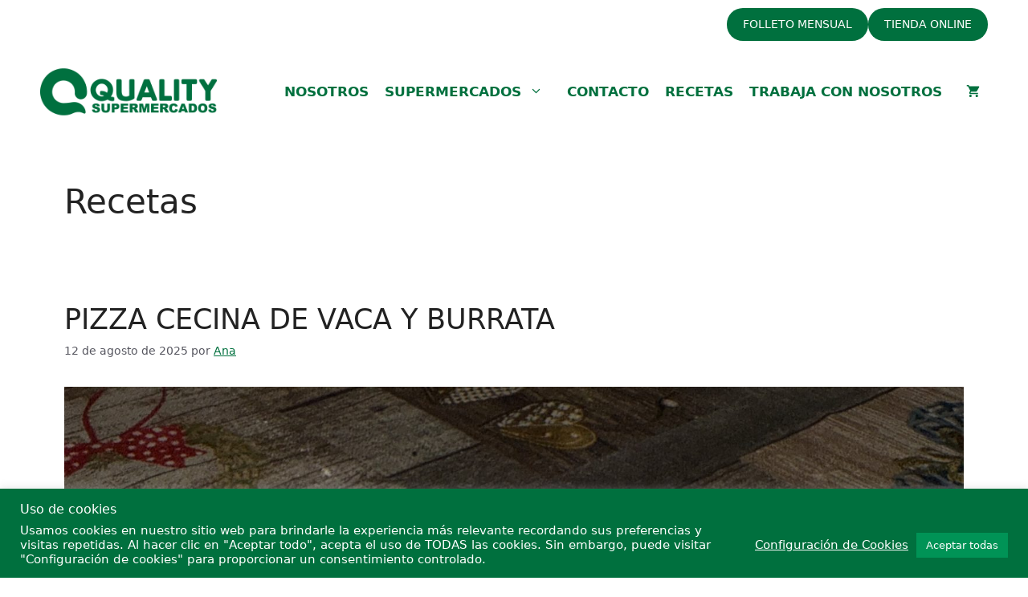

--- FILE ---
content_type: text/html; charset=UTF-8
request_url: https://qualitysupermercados.es/category/recetas/
body_size: 24240
content:
<!DOCTYPE html>
<html lang="es">
<head>
	<meta charset="UTF-8">
	<meta name='robots' content='index, follow, max-image-preview:large, max-snippet:-1, max-video-preview:-1' />
<meta name="viewport" content="width=device-width, initial-scale=1">
	<!-- This site is optimized with the Yoast SEO plugin v26.8 - https://yoast.com/product/yoast-seo-wordpress/ -->
	<title>Recetas archivos - Quality Supermercados</title>
	<link rel="canonical" href="https://qualitysupermercados.es/category/recetas/" />
	<meta property="og:locale" content="es_ES" />
	<meta property="og:type" content="article" />
	<meta property="og:title" content="Recetas archivos - Quality Supermercados" />
	<meta property="og:url" content="https://qualitysupermercados.es/category/recetas/" />
	<meta property="og:site_name" content="Quality Supermercados" />
	<meta name="twitter:card" content="summary_large_image" />
	<script type="application/ld+json" class="yoast-schema-graph">{"@context":"https://schema.org","@graph":[{"@type":"CollectionPage","@id":"https://qualitysupermercados.es/category/recetas/","url":"https://qualitysupermercados.es/category/recetas/","name":"Recetas archivos - Quality Supermercados","isPartOf":{"@id":"https://qualitysupermercados.es/#website"},"primaryImageOfPage":{"@id":"https://qualitysupermercados.es/category/recetas/#primaryimage"},"image":{"@id":"https://qualitysupermercados.es/category/recetas/#primaryimage"},"thumbnailUrl":"https://qualitysupermercados.es/wp-content/uploads/2025/08/IMG_2968-scaled.jpg","breadcrumb":{"@id":"https://qualitysupermercados.es/category/recetas/#breadcrumb"},"inLanguage":"es"},{"@type":"ImageObject","inLanguage":"es","@id":"https://qualitysupermercados.es/category/recetas/#primaryimage","url":"https://qualitysupermercados.es/wp-content/uploads/2025/08/IMG_2968-scaled.jpg","contentUrl":"https://qualitysupermercados.es/wp-content/uploads/2025/08/IMG_2968-scaled.jpg","width":1920,"height":2560},{"@type":"BreadcrumbList","@id":"https://qualitysupermercados.es/category/recetas/#breadcrumb","itemListElement":[{"@type":"ListItem","position":1,"name":"Portada","item":"https://qualitysupermercados.es/"},{"@type":"ListItem","position":2,"name":"Recetas"}]},{"@type":"WebSite","@id":"https://qualitysupermercados.es/#website","url":"https://qualitysupermercados.es/","name":"Quality Supermercados","description":"Supermercados en Alicante","publisher":{"@id":"https://qualitysupermercados.es/#organization"},"potentialAction":[{"@type":"SearchAction","target":{"@type":"EntryPoint","urlTemplate":"https://qualitysupermercados.es/?s={search_term_string}"},"query-input":{"@type":"PropertyValueSpecification","valueRequired":true,"valueName":"search_term_string"}}],"inLanguage":"es"},{"@type":"Organization","@id":"https://qualitysupermercados.es/#organization","name":"Quality Supermercados","url":"https://qualitysupermercados.es/","logo":{"@type":"ImageObject","inLanguage":"es","@id":"https://qualitysupermercados.es/#/schema/logo/image/","url":"https://qualitysupermercados.es/wp-content/uploads/2022/03/cropped-logo-verde-solo-jpg.jpg","contentUrl":"https://qualitysupermercados.es/wp-content/uploads/2022/03/cropped-logo-verde-solo-jpg.jpg","width":512,"height":512,"caption":"Quality Supermercados"},"image":{"@id":"https://qualitysupermercados.es/#/schema/logo/image/"}}]}</script>
	<!-- / Yoast SEO plugin. -->


<link rel='dns-prefetch' href='//www.googletagmanager.com' />
<link rel='dns-prefetch' href='//pagead2.googlesyndication.com' />
<link rel="alternate" type="application/rss+xml" title="Quality Supermercados &raquo; Feed" href="https://qualitysupermercados.es/feed/" />
<link rel="alternate" type="application/rss+xml" title="Quality Supermercados &raquo; Feed de los comentarios" href="https://qualitysupermercados.es/comments/feed/" />
<link rel="alternate" type="application/rss+xml" title="Quality Supermercados &raquo; Categoría Recetas del feed" href="https://qualitysupermercados.es/category/recetas/feed/" />
<style id='wp-img-auto-sizes-contain-inline-css'>
img:is([sizes=auto i],[sizes^="auto," i]){contain-intrinsic-size:3000px 1500px}
/*# sourceURL=wp-img-auto-sizes-contain-inline-css */
</style>
<style id='wp-block-library-inline-css'>
:root{--wp-block-synced-color:#7a00df;--wp-block-synced-color--rgb:122,0,223;--wp-bound-block-color:var(--wp-block-synced-color);--wp-editor-canvas-background:#ddd;--wp-admin-theme-color:#007cba;--wp-admin-theme-color--rgb:0,124,186;--wp-admin-theme-color-darker-10:#006ba1;--wp-admin-theme-color-darker-10--rgb:0,107,160.5;--wp-admin-theme-color-darker-20:#005a87;--wp-admin-theme-color-darker-20--rgb:0,90,135;--wp-admin-border-width-focus:2px}@media (min-resolution:192dpi){:root{--wp-admin-border-width-focus:1.5px}}.wp-element-button{cursor:pointer}:root .has-very-light-gray-background-color{background-color:#eee}:root .has-very-dark-gray-background-color{background-color:#313131}:root .has-very-light-gray-color{color:#eee}:root .has-very-dark-gray-color{color:#313131}:root .has-vivid-green-cyan-to-vivid-cyan-blue-gradient-background{background:linear-gradient(135deg,#00d084,#0693e3)}:root .has-purple-crush-gradient-background{background:linear-gradient(135deg,#34e2e4,#4721fb 50%,#ab1dfe)}:root .has-hazy-dawn-gradient-background{background:linear-gradient(135deg,#faaca8,#dad0ec)}:root .has-subdued-olive-gradient-background{background:linear-gradient(135deg,#fafae1,#67a671)}:root .has-atomic-cream-gradient-background{background:linear-gradient(135deg,#fdd79a,#004a59)}:root .has-nightshade-gradient-background{background:linear-gradient(135deg,#330968,#31cdcf)}:root .has-midnight-gradient-background{background:linear-gradient(135deg,#020381,#2874fc)}:root{--wp--preset--font-size--normal:16px;--wp--preset--font-size--huge:42px}.has-regular-font-size{font-size:1em}.has-larger-font-size{font-size:2.625em}.has-normal-font-size{font-size:var(--wp--preset--font-size--normal)}.has-huge-font-size{font-size:var(--wp--preset--font-size--huge)}.has-text-align-center{text-align:center}.has-text-align-left{text-align:left}.has-text-align-right{text-align:right}.has-fit-text{white-space:nowrap!important}#end-resizable-editor-section{display:none}.aligncenter{clear:both}.items-justified-left{justify-content:flex-start}.items-justified-center{justify-content:center}.items-justified-right{justify-content:flex-end}.items-justified-space-between{justify-content:space-between}.screen-reader-text{border:0;clip-path:inset(50%);height:1px;margin:-1px;overflow:hidden;padding:0;position:absolute;width:1px;word-wrap:normal!important}.screen-reader-text:focus{background-color:#ddd;clip-path:none;color:#444;display:block;font-size:1em;height:auto;left:5px;line-height:normal;padding:15px 23px 14px;text-decoration:none;top:5px;width:auto;z-index:100000}html :where(.has-border-color){border-style:solid}html :where([style*=border-top-color]){border-top-style:solid}html :where([style*=border-right-color]){border-right-style:solid}html :where([style*=border-bottom-color]){border-bottom-style:solid}html :where([style*=border-left-color]){border-left-style:solid}html :where([style*=border-width]){border-style:solid}html :where([style*=border-top-width]){border-top-style:solid}html :where([style*=border-right-width]){border-right-style:solid}html :where([style*=border-bottom-width]){border-bottom-style:solid}html :where([style*=border-left-width]){border-left-style:solid}html :where(img[class*=wp-image-]){height:auto;max-width:100%}:where(figure){margin:0 0 1em}html :where(.is-position-sticky){--wp-admin--admin-bar--position-offset:var(--wp-admin--admin-bar--height,0px)}@media screen and (max-width:600px){html :where(.is-position-sticky){--wp-admin--admin-bar--position-offset:0px}}

/*# sourceURL=wp-block-library-inline-css */
</style><style id='wp-block-button-inline-css'>
.wp-block-button__link{align-content:center;box-sizing:border-box;cursor:pointer;display:inline-block;height:100%;text-align:center;word-break:break-word}.wp-block-button__link.aligncenter{text-align:center}.wp-block-button__link.alignright{text-align:right}:where(.wp-block-button__link){border-radius:9999px;box-shadow:none;padding:calc(.667em + 2px) calc(1.333em + 2px);text-decoration:none}.wp-block-button[style*=text-decoration] .wp-block-button__link{text-decoration:inherit}.wp-block-buttons>.wp-block-button.has-custom-width{max-width:none}.wp-block-buttons>.wp-block-button.has-custom-width .wp-block-button__link{width:100%}.wp-block-buttons>.wp-block-button.has-custom-font-size .wp-block-button__link{font-size:inherit}.wp-block-buttons>.wp-block-button.wp-block-button__width-25{width:calc(25% - var(--wp--style--block-gap, .5em)*.75)}.wp-block-buttons>.wp-block-button.wp-block-button__width-50{width:calc(50% - var(--wp--style--block-gap, .5em)*.5)}.wp-block-buttons>.wp-block-button.wp-block-button__width-75{width:calc(75% - var(--wp--style--block-gap, .5em)*.25)}.wp-block-buttons>.wp-block-button.wp-block-button__width-100{flex-basis:100%;width:100%}.wp-block-buttons.is-vertical>.wp-block-button.wp-block-button__width-25{width:25%}.wp-block-buttons.is-vertical>.wp-block-button.wp-block-button__width-50{width:50%}.wp-block-buttons.is-vertical>.wp-block-button.wp-block-button__width-75{width:75%}.wp-block-button.is-style-squared,.wp-block-button__link.wp-block-button.is-style-squared{border-radius:0}.wp-block-button.no-border-radius,.wp-block-button__link.no-border-radius{border-radius:0!important}:root :where(.wp-block-button .wp-block-button__link.is-style-outline),:root :where(.wp-block-button.is-style-outline>.wp-block-button__link){border:2px solid;padding:.667em 1.333em}:root :where(.wp-block-button .wp-block-button__link.is-style-outline:not(.has-text-color)),:root :where(.wp-block-button.is-style-outline>.wp-block-button__link:not(.has-text-color)){color:currentColor}:root :where(.wp-block-button .wp-block-button__link.is-style-outline:not(.has-background)),:root :where(.wp-block-button.is-style-outline>.wp-block-button__link:not(.has-background)){background-color:initial;background-image:none}
/*# sourceURL=https://qualitysupermercados.es/wp-includes/blocks/button/style.min.css */
</style>
<style id='wp-block-heading-inline-css'>
h1:where(.wp-block-heading).has-background,h2:where(.wp-block-heading).has-background,h3:where(.wp-block-heading).has-background,h4:where(.wp-block-heading).has-background,h5:where(.wp-block-heading).has-background,h6:where(.wp-block-heading).has-background{padding:1.25em 2.375em}h1.has-text-align-left[style*=writing-mode]:where([style*=vertical-lr]),h1.has-text-align-right[style*=writing-mode]:where([style*=vertical-rl]),h2.has-text-align-left[style*=writing-mode]:where([style*=vertical-lr]),h2.has-text-align-right[style*=writing-mode]:where([style*=vertical-rl]),h3.has-text-align-left[style*=writing-mode]:where([style*=vertical-lr]),h3.has-text-align-right[style*=writing-mode]:where([style*=vertical-rl]),h4.has-text-align-left[style*=writing-mode]:where([style*=vertical-lr]),h4.has-text-align-right[style*=writing-mode]:where([style*=vertical-rl]),h5.has-text-align-left[style*=writing-mode]:where([style*=vertical-lr]),h5.has-text-align-right[style*=writing-mode]:where([style*=vertical-rl]),h6.has-text-align-left[style*=writing-mode]:where([style*=vertical-lr]),h6.has-text-align-right[style*=writing-mode]:where([style*=vertical-rl]){rotate:180deg}
/*# sourceURL=https://qualitysupermercados.es/wp-includes/blocks/heading/style.min.css */
</style>
<style id='wp-block-list-inline-css'>
ol,ul{box-sizing:border-box}:root :where(.wp-block-list.has-background){padding:1.25em 2.375em}
/*# sourceURL=https://qualitysupermercados.es/wp-includes/blocks/list/style.min.css */
</style>
<style id='wp-block-buttons-inline-css'>
.wp-block-buttons{box-sizing:border-box}.wp-block-buttons.is-vertical{flex-direction:column}.wp-block-buttons.is-vertical>.wp-block-button:last-child{margin-bottom:0}.wp-block-buttons>.wp-block-button{display:inline-block;margin:0}.wp-block-buttons.is-content-justification-left{justify-content:flex-start}.wp-block-buttons.is-content-justification-left.is-vertical{align-items:flex-start}.wp-block-buttons.is-content-justification-center{justify-content:center}.wp-block-buttons.is-content-justification-center.is-vertical{align-items:center}.wp-block-buttons.is-content-justification-right{justify-content:flex-end}.wp-block-buttons.is-content-justification-right.is-vertical{align-items:flex-end}.wp-block-buttons.is-content-justification-space-between{justify-content:space-between}.wp-block-buttons.aligncenter{text-align:center}.wp-block-buttons:not(.is-content-justification-space-between,.is-content-justification-right,.is-content-justification-left,.is-content-justification-center) .wp-block-button.aligncenter{margin-left:auto;margin-right:auto;width:100%}.wp-block-buttons[style*=text-decoration] .wp-block-button,.wp-block-buttons[style*=text-decoration] .wp-block-button__link{text-decoration:inherit}.wp-block-buttons.has-custom-font-size .wp-block-button__link{font-size:inherit}.wp-block-buttons .wp-block-button__link{width:100%}.wp-block-button.aligncenter{text-align:center}
/*# sourceURL=https://qualitysupermercados.es/wp-includes/blocks/buttons/style.min.css */
</style>
<style id='wp-block-paragraph-inline-css'>
.is-small-text{font-size:.875em}.is-regular-text{font-size:1em}.is-large-text{font-size:2.25em}.is-larger-text{font-size:3em}.has-drop-cap:not(:focus):first-letter{float:left;font-size:8.4em;font-style:normal;font-weight:100;line-height:.68;margin:.05em .1em 0 0;text-transform:uppercase}body.rtl .has-drop-cap:not(:focus):first-letter{float:none;margin-left:.1em}p.has-drop-cap.has-background{overflow:hidden}:root :where(p.has-background){padding:1.25em 2.375em}:where(p.has-text-color:not(.has-link-color)) a{color:inherit}p.has-text-align-left[style*="writing-mode:vertical-lr"],p.has-text-align-right[style*="writing-mode:vertical-rl"]{rotate:180deg}
/*# sourceURL=https://qualitysupermercados.es/wp-includes/blocks/paragraph/style.min.css */
</style>
<style id='wp-block-social-links-inline-css'>
.wp-block-social-links{background:none;box-sizing:border-box;margin-left:0;padding-left:0;padding-right:0;text-indent:0}.wp-block-social-links .wp-social-link a,.wp-block-social-links .wp-social-link a:hover{border-bottom:0;box-shadow:none;text-decoration:none}.wp-block-social-links .wp-social-link svg{height:1em;width:1em}.wp-block-social-links .wp-social-link span:not(.screen-reader-text){font-size:.65em;margin-left:.5em;margin-right:.5em}.wp-block-social-links.has-small-icon-size{font-size:16px}.wp-block-social-links,.wp-block-social-links.has-normal-icon-size{font-size:24px}.wp-block-social-links.has-large-icon-size{font-size:36px}.wp-block-social-links.has-huge-icon-size{font-size:48px}.wp-block-social-links.aligncenter{display:flex;justify-content:center}.wp-block-social-links.alignright{justify-content:flex-end}.wp-block-social-link{border-radius:9999px;display:block}@media not (prefers-reduced-motion){.wp-block-social-link{transition:transform .1s ease}}.wp-block-social-link{height:auto}.wp-block-social-link a{align-items:center;display:flex;line-height:0}.wp-block-social-link:hover{transform:scale(1.1)}.wp-block-social-links .wp-block-social-link.wp-social-link{display:inline-block;margin:0;padding:0}.wp-block-social-links .wp-block-social-link.wp-social-link .wp-block-social-link-anchor,.wp-block-social-links .wp-block-social-link.wp-social-link .wp-block-social-link-anchor svg,.wp-block-social-links .wp-block-social-link.wp-social-link .wp-block-social-link-anchor:active,.wp-block-social-links .wp-block-social-link.wp-social-link .wp-block-social-link-anchor:hover,.wp-block-social-links .wp-block-social-link.wp-social-link .wp-block-social-link-anchor:visited{color:currentColor;fill:currentColor}:where(.wp-block-social-links:not(.is-style-logos-only)) .wp-social-link{background-color:#f0f0f0;color:#444}:where(.wp-block-social-links:not(.is-style-logos-only)) .wp-social-link-amazon{background-color:#f90;color:#fff}:where(.wp-block-social-links:not(.is-style-logos-only)) .wp-social-link-bandcamp{background-color:#1ea0c3;color:#fff}:where(.wp-block-social-links:not(.is-style-logos-only)) .wp-social-link-behance{background-color:#0757fe;color:#fff}:where(.wp-block-social-links:not(.is-style-logos-only)) .wp-social-link-bluesky{background-color:#0a7aff;color:#fff}:where(.wp-block-social-links:not(.is-style-logos-only)) .wp-social-link-codepen{background-color:#1e1f26;color:#fff}:where(.wp-block-social-links:not(.is-style-logos-only)) .wp-social-link-deviantart{background-color:#02e49b;color:#fff}:where(.wp-block-social-links:not(.is-style-logos-only)) .wp-social-link-discord{background-color:#5865f2;color:#fff}:where(.wp-block-social-links:not(.is-style-logos-only)) .wp-social-link-dribbble{background-color:#e94c89;color:#fff}:where(.wp-block-social-links:not(.is-style-logos-only)) .wp-social-link-dropbox{background-color:#4280ff;color:#fff}:where(.wp-block-social-links:not(.is-style-logos-only)) .wp-social-link-etsy{background-color:#f45800;color:#fff}:where(.wp-block-social-links:not(.is-style-logos-only)) .wp-social-link-facebook{background-color:#0866ff;color:#fff}:where(.wp-block-social-links:not(.is-style-logos-only)) .wp-social-link-fivehundredpx{background-color:#000;color:#fff}:where(.wp-block-social-links:not(.is-style-logos-only)) .wp-social-link-flickr{background-color:#0461dd;color:#fff}:where(.wp-block-social-links:not(.is-style-logos-only)) .wp-social-link-foursquare{background-color:#e65678;color:#fff}:where(.wp-block-social-links:not(.is-style-logos-only)) .wp-social-link-github{background-color:#24292d;color:#fff}:where(.wp-block-social-links:not(.is-style-logos-only)) .wp-social-link-goodreads{background-color:#eceadd;color:#382110}:where(.wp-block-social-links:not(.is-style-logos-only)) .wp-social-link-google{background-color:#ea4434;color:#fff}:where(.wp-block-social-links:not(.is-style-logos-only)) .wp-social-link-gravatar{background-color:#1d4fc4;color:#fff}:where(.wp-block-social-links:not(.is-style-logos-only)) .wp-social-link-instagram{background-color:#f00075;color:#fff}:where(.wp-block-social-links:not(.is-style-logos-only)) .wp-social-link-lastfm{background-color:#e21b24;color:#fff}:where(.wp-block-social-links:not(.is-style-logos-only)) .wp-social-link-linkedin{background-color:#0d66c2;color:#fff}:where(.wp-block-social-links:not(.is-style-logos-only)) .wp-social-link-mastodon{background-color:#3288d4;color:#fff}:where(.wp-block-social-links:not(.is-style-logos-only)) .wp-social-link-medium{background-color:#000;color:#fff}:where(.wp-block-social-links:not(.is-style-logos-only)) .wp-social-link-meetup{background-color:#f6405f;color:#fff}:where(.wp-block-social-links:not(.is-style-logos-only)) .wp-social-link-patreon{background-color:#000;color:#fff}:where(.wp-block-social-links:not(.is-style-logos-only)) .wp-social-link-pinterest{background-color:#e60122;color:#fff}:where(.wp-block-social-links:not(.is-style-logos-only)) .wp-social-link-pocket{background-color:#ef4155;color:#fff}:where(.wp-block-social-links:not(.is-style-logos-only)) .wp-social-link-reddit{background-color:#ff4500;color:#fff}:where(.wp-block-social-links:not(.is-style-logos-only)) .wp-social-link-skype{background-color:#0478d7;color:#fff}:where(.wp-block-social-links:not(.is-style-logos-only)) .wp-social-link-snapchat{background-color:#fefc00;color:#fff;stroke:#000}:where(.wp-block-social-links:not(.is-style-logos-only)) .wp-social-link-soundcloud{background-color:#ff5600;color:#fff}:where(.wp-block-social-links:not(.is-style-logos-only)) .wp-social-link-spotify{background-color:#1bd760;color:#fff}:where(.wp-block-social-links:not(.is-style-logos-only)) .wp-social-link-telegram{background-color:#2aabee;color:#fff}:where(.wp-block-social-links:not(.is-style-logos-only)) .wp-social-link-threads{background-color:#000;color:#fff}:where(.wp-block-social-links:not(.is-style-logos-only)) .wp-social-link-tiktok{background-color:#000;color:#fff}:where(.wp-block-social-links:not(.is-style-logos-only)) .wp-social-link-tumblr{background-color:#011835;color:#fff}:where(.wp-block-social-links:not(.is-style-logos-only)) .wp-social-link-twitch{background-color:#6440a4;color:#fff}:where(.wp-block-social-links:not(.is-style-logos-only)) .wp-social-link-twitter{background-color:#1da1f2;color:#fff}:where(.wp-block-social-links:not(.is-style-logos-only)) .wp-social-link-vimeo{background-color:#1eb7ea;color:#fff}:where(.wp-block-social-links:not(.is-style-logos-only)) .wp-social-link-vk{background-color:#4680c2;color:#fff}:where(.wp-block-social-links:not(.is-style-logos-only)) .wp-social-link-wordpress{background-color:#3499cd;color:#fff}:where(.wp-block-social-links:not(.is-style-logos-only)) .wp-social-link-whatsapp{background-color:#25d366;color:#fff}:where(.wp-block-social-links:not(.is-style-logos-only)) .wp-social-link-x{background-color:#000;color:#fff}:where(.wp-block-social-links:not(.is-style-logos-only)) .wp-social-link-yelp{background-color:#d32422;color:#fff}:where(.wp-block-social-links:not(.is-style-logos-only)) .wp-social-link-youtube{background-color:red;color:#fff}:where(.wp-block-social-links.is-style-logos-only) .wp-social-link{background:none}:where(.wp-block-social-links.is-style-logos-only) .wp-social-link svg{height:1.25em;width:1.25em}:where(.wp-block-social-links.is-style-logos-only) .wp-social-link-amazon{color:#f90}:where(.wp-block-social-links.is-style-logos-only) .wp-social-link-bandcamp{color:#1ea0c3}:where(.wp-block-social-links.is-style-logos-only) .wp-social-link-behance{color:#0757fe}:where(.wp-block-social-links.is-style-logos-only) .wp-social-link-bluesky{color:#0a7aff}:where(.wp-block-social-links.is-style-logos-only) .wp-social-link-codepen{color:#1e1f26}:where(.wp-block-social-links.is-style-logos-only) .wp-social-link-deviantart{color:#02e49b}:where(.wp-block-social-links.is-style-logos-only) .wp-social-link-discord{color:#5865f2}:where(.wp-block-social-links.is-style-logos-only) .wp-social-link-dribbble{color:#e94c89}:where(.wp-block-social-links.is-style-logos-only) .wp-social-link-dropbox{color:#4280ff}:where(.wp-block-social-links.is-style-logos-only) .wp-social-link-etsy{color:#f45800}:where(.wp-block-social-links.is-style-logos-only) .wp-social-link-facebook{color:#0866ff}:where(.wp-block-social-links.is-style-logos-only) .wp-social-link-fivehundredpx{color:#000}:where(.wp-block-social-links.is-style-logos-only) .wp-social-link-flickr{color:#0461dd}:where(.wp-block-social-links.is-style-logos-only) .wp-social-link-foursquare{color:#e65678}:where(.wp-block-social-links.is-style-logos-only) .wp-social-link-github{color:#24292d}:where(.wp-block-social-links.is-style-logos-only) .wp-social-link-goodreads{color:#382110}:where(.wp-block-social-links.is-style-logos-only) .wp-social-link-google{color:#ea4434}:where(.wp-block-social-links.is-style-logos-only) .wp-social-link-gravatar{color:#1d4fc4}:where(.wp-block-social-links.is-style-logos-only) .wp-social-link-instagram{color:#f00075}:where(.wp-block-social-links.is-style-logos-only) .wp-social-link-lastfm{color:#e21b24}:where(.wp-block-social-links.is-style-logos-only) .wp-social-link-linkedin{color:#0d66c2}:where(.wp-block-social-links.is-style-logos-only) .wp-social-link-mastodon{color:#3288d4}:where(.wp-block-social-links.is-style-logos-only) .wp-social-link-medium{color:#000}:where(.wp-block-social-links.is-style-logos-only) .wp-social-link-meetup{color:#f6405f}:where(.wp-block-social-links.is-style-logos-only) .wp-social-link-patreon{color:#000}:where(.wp-block-social-links.is-style-logos-only) .wp-social-link-pinterest{color:#e60122}:where(.wp-block-social-links.is-style-logos-only) .wp-social-link-pocket{color:#ef4155}:where(.wp-block-social-links.is-style-logos-only) .wp-social-link-reddit{color:#ff4500}:where(.wp-block-social-links.is-style-logos-only) .wp-social-link-skype{color:#0478d7}:where(.wp-block-social-links.is-style-logos-only) .wp-social-link-snapchat{color:#fff;stroke:#000}:where(.wp-block-social-links.is-style-logos-only) .wp-social-link-soundcloud{color:#ff5600}:where(.wp-block-social-links.is-style-logos-only) .wp-social-link-spotify{color:#1bd760}:where(.wp-block-social-links.is-style-logos-only) .wp-social-link-telegram{color:#2aabee}:where(.wp-block-social-links.is-style-logos-only) .wp-social-link-threads{color:#000}:where(.wp-block-social-links.is-style-logos-only) .wp-social-link-tiktok{color:#000}:where(.wp-block-social-links.is-style-logos-only) .wp-social-link-tumblr{color:#011835}:where(.wp-block-social-links.is-style-logos-only) .wp-social-link-twitch{color:#6440a4}:where(.wp-block-social-links.is-style-logos-only) .wp-social-link-twitter{color:#1da1f2}:where(.wp-block-social-links.is-style-logos-only) .wp-social-link-vimeo{color:#1eb7ea}:where(.wp-block-social-links.is-style-logos-only) .wp-social-link-vk{color:#4680c2}:where(.wp-block-social-links.is-style-logos-only) .wp-social-link-whatsapp{color:#25d366}:where(.wp-block-social-links.is-style-logos-only) .wp-social-link-wordpress{color:#3499cd}:where(.wp-block-social-links.is-style-logos-only) .wp-social-link-x{color:#000}:where(.wp-block-social-links.is-style-logos-only) .wp-social-link-yelp{color:#d32422}:where(.wp-block-social-links.is-style-logos-only) .wp-social-link-youtube{color:red}.wp-block-social-links.is-style-pill-shape .wp-social-link{width:auto}:root :where(.wp-block-social-links .wp-social-link a){padding:.25em}:root :where(.wp-block-social-links.is-style-logos-only .wp-social-link a){padding:0}:root :where(.wp-block-social-links.is-style-pill-shape .wp-social-link a){padding-left:.6666666667em;padding-right:.6666666667em}.wp-block-social-links:not(.has-icon-color):not(.has-icon-background-color) .wp-social-link-snapchat .wp-block-social-link-label{color:#000}
/*# sourceURL=https://qualitysupermercados.es/wp-includes/blocks/social-links/style.min.css */
</style>
<style id='global-styles-inline-css'>
:root{--wp--preset--aspect-ratio--square: 1;--wp--preset--aspect-ratio--4-3: 4/3;--wp--preset--aspect-ratio--3-4: 3/4;--wp--preset--aspect-ratio--3-2: 3/2;--wp--preset--aspect-ratio--2-3: 2/3;--wp--preset--aspect-ratio--16-9: 16/9;--wp--preset--aspect-ratio--9-16: 9/16;--wp--preset--color--black: #000000;--wp--preset--color--cyan-bluish-gray: #abb8c3;--wp--preset--color--white: #ffffff;--wp--preset--color--pale-pink: #f78da7;--wp--preset--color--vivid-red: #cf2e2e;--wp--preset--color--luminous-vivid-orange: #ff6900;--wp--preset--color--luminous-vivid-amber: #fcb900;--wp--preset--color--light-green-cyan: #7bdcb5;--wp--preset--color--vivid-green-cyan: #00d084;--wp--preset--color--pale-cyan-blue: #8ed1fc;--wp--preset--color--vivid-cyan-blue: #0693e3;--wp--preset--color--vivid-purple: #9b51e0;--wp--preset--color--contrast: var(--contrast);--wp--preset--color--contrast-2: var(--contrast-2);--wp--preset--color--contrast-3: var(--contrast-3);--wp--preset--color--base: var(--base);--wp--preset--color--base-2: var(--base-2);--wp--preset--color--base-3: var(--base-3);--wp--preset--color--global-color-7: var(--global-color-7);--wp--preset--gradient--vivid-cyan-blue-to-vivid-purple: linear-gradient(135deg,rgb(6,147,227) 0%,rgb(155,81,224) 100%);--wp--preset--gradient--light-green-cyan-to-vivid-green-cyan: linear-gradient(135deg,rgb(122,220,180) 0%,rgb(0,208,130) 100%);--wp--preset--gradient--luminous-vivid-amber-to-luminous-vivid-orange: linear-gradient(135deg,rgb(252,185,0) 0%,rgb(255,105,0) 100%);--wp--preset--gradient--luminous-vivid-orange-to-vivid-red: linear-gradient(135deg,rgb(255,105,0) 0%,rgb(207,46,46) 100%);--wp--preset--gradient--very-light-gray-to-cyan-bluish-gray: linear-gradient(135deg,rgb(238,238,238) 0%,rgb(169,184,195) 100%);--wp--preset--gradient--cool-to-warm-spectrum: linear-gradient(135deg,rgb(74,234,220) 0%,rgb(151,120,209) 20%,rgb(207,42,186) 40%,rgb(238,44,130) 60%,rgb(251,105,98) 80%,rgb(254,248,76) 100%);--wp--preset--gradient--blush-light-purple: linear-gradient(135deg,rgb(255,206,236) 0%,rgb(152,150,240) 100%);--wp--preset--gradient--blush-bordeaux: linear-gradient(135deg,rgb(254,205,165) 0%,rgb(254,45,45) 50%,rgb(107,0,62) 100%);--wp--preset--gradient--luminous-dusk: linear-gradient(135deg,rgb(255,203,112) 0%,rgb(199,81,192) 50%,rgb(65,88,208) 100%);--wp--preset--gradient--pale-ocean: linear-gradient(135deg,rgb(255,245,203) 0%,rgb(182,227,212) 50%,rgb(51,167,181) 100%);--wp--preset--gradient--electric-grass: linear-gradient(135deg,rgb(202,248,128) 0%,rgb(113,206,126) 100%);--wp--preset--gradient--midnight: linear-gradient(135deg,rgb(2,3,129) 0%,rgb(40,116,252) 100%);--wp--preset--font-size--small: 13px;--wp--preset--font-size--medium: 20px;--wp--preset--font-size--large: 36px;--wp--preset--font-size--x-large: 42px;--wp--preset--spacing--20: 0.44rem;--wp--preset--spacing--30: 0.67rem;--wp--preset--spacing--40: 1rem;--wp--preset--spacing--50: 1.5rem;--wp--preset--spacing--60: 2.25rem;--wp--preset--spacing--70: 3.38rem;--wp--preset--spacing--80: 5.06rem;--wp--preset--shadow--natural: 6px 6px 9px rgba(0, 0, 0, 0.2);--wp--preset--shadow--deep: 12px 12px 50px rgba(0, 0, 0, 0.4);--wp--preset--shadow--sharp: 6px 6px 0px rgba(0, 0, 0, 0.2);--wp--preset--shadow--outlined: 6px 6px 0px -3px rgb(255, 255, 255), 6px 6px rgb(0, 0, 0);--wp--preset--shadow--crisp: 6px 6px 0px rgb(0, 0, 0);}:where(.is-layout-flex){gap: 0.5em;}:where(.is-layout-grid){gap: 0.5em;}body .is-layout-flex{display: flex;}.is-layout-flex{flex-wrap: wrap;align-items: center;}.is-layout-flex > :is(*, div){margin: 0;}body .is-layout-grid{display: grid;}.is-layout-grid > :is(*, div){margin: 0;}:where(.wp-block-columns.is-layout-flex){gap: 2em;}:where(.wp-block-columns.is-layout-grid){gap: 2em;}:where(.wp-block-post-template.is-layout-flex){gap: 1.25em;}:where(.wp-block-post-template.is-layout-grid){gap: 1.25em;}.has-black-color{color: var(--wp--preset--color--black) !important;}.has-cyan-bluish-gray-color{color: var(--wp--preset--color--cyan-bluish-gray) !important;}.has-white-color{color: var(--wp--preset--color--white) !important;}.has-pale-pink-color{color: var(--wp--preset--color--pale-pink) !important;}.has-vivid-red-color{color: var(--wp--preset--color--vivid-red) !important;}.has-luminous-vivid-orange-color{color: var(--wp--preset--color--luminous-vivid-orange) !important;}.has-luminous-vivid-amber-color{color: var(--wp--preset--color--luminous-vivid-amber) !important;}.has-light-green-cyan-color{color: var(--wp--preset--color--light-green-cyan) !important;}.has-vivid-green-cyan-color{color: var(--wp--preset--color--vivid-green-cyan) !important;}.has-pale-cyan-blue-color{color: var(--wp--preset--color--pale-cyan-blue) !important;}.has-vivid-cyan-blue-color{color: var(--wp--preset--color--vivid-cyan-blue) !important;}.has-vivid-purple-color{color: var(--wp--preset--color--vivid-purple) !important;}.has-black-background-color{background-color: var(--wp--preset--color--black) !important;}.has-cyan-bluish-gray-background-color{background-color: var(--wp--preset--color--cyan-bluish-gray) !important;}.has-white-background-color{background-color: var(--wp--preset--color--white) !important;}.has-pale-pink-background-color{background-color: var(--wp--preset--color--pale-pink) !important;}.has-vivid-red-background-color{background-color: var(--wp--preset--color--vivid-red) !important;}.has-luminous-vivid-orange-background-color{background-color: var(--wp--preset--color--luminous-vivid-orange) !important;}.has-luminous-vivid-amber-background-color{background-color: var(--wp--preset--color--luminous-vivid-amber) !important;}.has-light-green-cyan-background-color{background-color: var(--wp--preset--color--light-green-cyan) !important;}.has-vivid-green-cyan-background-color{background-color: var(--wp--preset--color--vivid-green-cyan) !important;}.has-pale-cyan-blue-background-color{background-color: var(--wp--preset--color--pale-cyan-blue) !important;}.has-vivid-cyan-blue-background-color{background-color: var(--wp--preset--color--vivid-cyan-blue) !important;}.has-vivid-purple-background-color{background-color: var(--wp--preset--color--vivid-purple) !important;}.has-black-border-color{border-color: var(--wp--preset--color--black) !important;}.has-cyan-bluish-gray-border-color{border-color: var(--wp--preset--color--cyan-bluish-gray) !important;}.has-white-border-color{border-color: var(--wp--preset--color--white) !important;}.has-pale-pink-border-color{border-color: var(--wp--preset--color--pale-pink) !important;}.has-vivid-red-border-color{border-color: var(--wp--preset--color--vivid-red) !important;}.has-luminous-vivid-orange-border-color{border-color: var(--wp--preset--color--luminous-vivid-orange) !important;}.has-luminous-vivid-amber-border-color{border-color: var(--wp--preset--color--luminous-vivid-amber) !important;}.has-light-green-cyan-border-color{border-color: var(--wp--preset--color--light-green-cyan) !important;}.has-vivid-green-cyan-border-color{border-color: var(--wp--preset--color--vivid-green-cyan) !important;}.has-pale-cyan-blue-border-color{border-color: var(--wp--preset--color--pale-cyan-blue) !important;}.has-vivid-cyan-blue-border-color{border-color: var(--wp--preset--color--vivid-cyan-blue) !important;}.has-vivid-purple-border-color{border-color: var(--wp--preset--color--vivid-purple) !important;}.has-vivid-cyan-blue-to-vivid-purple-gradient-background{background: var(--wp--preset--gradient--vivid-cyan-blue-to-vivid-purple) !important;}.has-light-green-cyan-to-vivid-green-cyan-gradient-background{background: var(--wp--preset--gradient--light-green-cyan-to-vivid-green-cyan) !important;}.has-luminous-vivid-amber-to-luminous-vivid-orange-gradient-background{background: var(--wp--preset--gradient--luminous-vivid-amber-to-luminous-vivid-orange) !important;}.has-luminous-vivid-orange-to-vivid-red-gradient-background{background: var(--wp--preset--gradient--luminous-vivid-orange-to-vivid-red) !important;}.has-very-light-gray-to-cyan-bluish-gray-gradient-background{background: var(--wp--preset--gradient--very-light-gray-to-cyan-bluish-gray) !important;}.has-cool-to-warm-spectrum-gradient-background{background: var(--wp--preset--gradient--cool-to-warm-spectrum) !important;}.has-blush-light-purple-gradient-background{background: var(--wp--preset--gradient--blush-light-purple) !important;}.has-blush-bordeaux-gradient-background{background: var(--wp--preset--gradient--blush-bordeaux) !important;}.has-luminous-dusk-gradient-background{background: var(--wp--preset--gradient--luminous-dusk) !important;}.has-pale-ocean-gradient-background{background: var(--wp--preset--gradient--pale-ocean) !important;}.has-electric-grass-gradient-background{background: var(--wp--preset--gradient--electric-grass) !important;}.has-midnight-gradient-background{background: var(--wp--preset--gradient--midnight) !important;}.has-small-font-size{font-size: var(--wp--preset--font-size--small) !important;}.has-medium-font-size{font-size: var(--wp--preset--font-size--medium) !important;}.has-large-font-size{font-size: var(--wp--preset--font-size--large) !important;}.has-x-large-font-size{font-size: var(--wp--preset--font-size--x-large) !important;}
/*# sourceURL=global-styles-inline-css */
</style>
<style id='core-block-supports-inline-css'>
.wp-elements-c5a11662699af07eafd022fa6047cddb a:where(:not(.wp-element-button)){color:var(--wp--preset--color--global-color-7);}.wp-elements-9a50bf9a29fb962d6a3dceea3e2e39db a:where(:not(.wp-element-button)){color:var(--wp--preset--color--global-color-7);}.wp-elements-3f08c8427bec16eee23175253c0d424e a:where(:not(.wp-element-button)){color:var(--wp--preset--color--global-color-7);}
/*# sourceURL=core-block-supports-inline-css */
</style>

<style id='classic-theme-styles-inline-css'>
/*! This file is auto-generated */
.wp-block-button__link{color:#fff;background-color:#32373c;border-radius:9999px;box-shadow:none;text-decoration:none;padding:calc(.667em + 2px) calc(1.333em + 2px);font-size:1.125em}.wp-block-file__button{background:#32373c;color:#fff;text-decoration:none}
/*# sourceURL=/wp-includes/css/classic-themes.min.css */
</style>
<style id='woocommerce-inline-inline-css'>
.woocommerce form .form-row .required { visibility: visible; }
/*# sourceURL=woocommerce-inline-inline-css */
</style>
<link rel='stylesheet' id='wpo_min-header-0-css' href='https://qualitysupermercados.es/wp-content/cache/wpo-minify/1768951889/assets/wpo-minify-header-8a083ed6.min.css' media='all' />
<link rel='stylesheet' id='wpo_min-header-1-css' href='https://qualitysupermercados.es/wp-content/cache/wpo-minify/1768951889/assets/wpo-minify-header-eee4141d.min.css' media='only screen and (max-width: 768px)' />
<link rel='stylesheet' id='wpo_min-header-2-css' href='https://qualitysupermercados.es/wp-content/cache/wpo-minify/1768951889/assets/wpo-minify-header-17693e99.min.css' media='all' />
<link rel='stylesheet' id='wpo_min-header-3-css' href='https://qualitysupermercados.es/wp-content/cache/wpo-minify/1768951889/assets/wpo-minify-header-4cc6156d.min.css' media='(max-width:768px)' />
<script src="https://qualitysupermercados.es/wp-includes/js/jquery/jquery.min.js" id="jquery-core-js"></script>
<script src="https://qualitysupermercados.es/wp-includes/js/jquery/jquery-migrate.min.js" id="jquery-migrate-js"></script>
<script id="cookie-law-info-js-extra">
var Cli_Data = {"nn_cookie_ids":[],"cookielist":[],"non_necessary_cookies":[],"ccpaEnabled":"","ccpaRegionBased":"","ccpaBarEnabled":"","strictlyEnabled":["necessary","obligatoire"],"ccpaType":"gdpr","js_blocking":"1","custom_integration":"","triggerDomRefresh":"","secure_cookies":""};
var cli_cookiebar_settings = {"animate_speed_hide":"500","animate_speed_show":"500","background":"#00703e","border":"#b1a6a6c2","border_on":"","button_1_button_colour":"#40a028","button_1_button_hover":"#338020","button_1_link_colour":"#fff","button_1_as_button":"1","button_1_new_win":"","button_2_button_colour":"#333","button_2_button_hover":"#292929","button_2_link_colour":"#ffffff","button_2_as_button":"","button_2_hidebar":"","button_3_button_colour":"#81d742","button_3_button_hover":"#67ac35","button_3_link_colour":"#ffffff","button_3_as_button":"1","button_3_new_win":"","button_4_button_colour":"#dedfe0","button_4_button_hover":"#b2b2b3","button_4_link_colour":"#ffffff","button_4_as_button":"","button_7_button_colour":"#009356","button_7_button_hover":"#007645","button_7_link_colour":"#fff","button_7_as_button":"1","button_7_new_win":"","font_family":"inherit","header_fix":"","notify_animate_hide":"1","notify_animate_show":"1","notify_div_id":"#cookie-law-info-bar","notify_position_horizontal":"right","notify_position_vertical":"bottom","scroll_close":"","scroll_close_reload":"","accept_close_reload":"","reject_close_reload":"","showagain_tab":"","showagain_background":"#fff","showagain_border":"#000","showagain_div_id":"#cookie-law-info-again","showagain_x_position":"100px","text":"#ffffff","show_once_yn":"","show_once":"10000","logging_on":"","as_popup":"","popup_overlay":"1","bar_heading_text":"Uso de cookies","cookie_bar_as":"banner","popup_showagain_position":"bottom-right","widget_position":"left"};
var log_object = {"ajax_url":"https://qualitysupermercados.es/wp-admin/admin-ajax.php"};
//# sourceURL=cookie-law-info-js-extra
</script>
<script src="https://qualitysupermercados.es/wp-content/plugins/cookie-law-info/legacy/public/js/cookie-law-info-public.js" id="cookie-law-info-js"></script>
<script src="https://qualitysupermercados.es/wp-content/plugins/woocommerce/assets/js/jquery-blockui/jquery.blockUI.min.js" id="wc-jquery-blockui-js" defer data-wp-strategy="defer"></script>
<script id="wc-add-to-cart-js-extra">
var wc_add_to_cart_params = {"ajax_url":"/wp-admin/admin-ajax.php","wc_ajax_url":"/?wc-ajax=%%endpoint%%","i18n_view_cart":"Ver carrito","cart_url":"https://qualitysupermercados.es/carrito/","is_cart":"","cart_redirect_after_add":"no"};
//# sourceURL=wc-add-to-cart-js-extra
</script>
<script src="https://qualitysupermercados.es/wp-content/plugins/woocommerce/assets/js/frontend/add-to-cart.min.js" id="wc-add-to-cart-js" defer data-wp-strategy="defer"></script>
<script src="https://qualitysupermercados.es/wp-content/plugins/woocommerce/assets/js/js-cookie/js.cookie.min.js" id="wc-js-cookie-js" defer data-wp-strategy="defer"></script>
<script id="woocommerce-js-extra">
var woocommerce_params = {"ajax_url":"/wp-admin/admin-ajax.php","wc_ajax_url":"/?wc-ajax=%%endpoint%%","i18n_password_show":"Mostrar contrase\u00f1a","i18n_password_hide":"Ocultar contrase\u00f1a"};
//# sourceURL=woocommerce-js-extra
</script>
<script src="https://qualitysupermercados.es/wp-content/plugins/woocommerce/assets/js/frontend/woocommerce.min.js" id="woocommerce-js" defer data-wp-strategy="defer"></script>
<script id="WCPAY_ASSETS-js-extra">
var wcpayAssets = {"url":"https://qualitysupermercados.es/wp-content/plugins/woocommerce-payments/dist/"};
//# sourceURL=WCPAY_ASSETS-js-extra
</script>

<!-- Fragmento de código de la etiqueta de Google (gtag.js) añadida por Site Kit -->
<!-- Fragmento de código de Google Analytics añadido por Site Kit -->
<script src="https://www.googletagmanager.com/gtag/js?id=G-TRNHD2YV8H" id="google_gtagjs-js" async></script>
<script id="google_gtagjs-js-after">
window.dataLayer = window.dataLayer || [];function gtag(){dataLayer.push(arguments);}
gtag("set","linker",{"domains":["qualitysupermercados.es"]});
gtag("js", new Date());
gtag("set", "developer_id.dZTNiMT", true);
gtag("config", "G-TRNHD2YV8H");
//# sourceURL=google_gtagjs-js-after
</script>
<link rel="https://api.w.org/" href="https://qualitysupermercados.es/wp-json/" /><link rel="alternate" title="JSON" type="application/json" href="https://qualitysupermercados.es/wp-json/wp/v2/categories/64" /><link rel="EditURI" type="application/rsd+xml" title="RSD" href="https://qualitysupermercados.es/xmlrpc.php?rsd" />
<meta name="generator" content="WordPress 6.9" />
<meta name="generator" content="WooCommerce 10.4.3" />
<meta name="generator" content="Site Kit by Google 1.170.0" />        <style>
            :root {
                --tpg-primary-color: #0d6efd;
                --tpg-secondary-color: #0654c4;
                --tpg-primary-light: #c4d0ff
            }

                    </style>
		<!-- This site is powered by WooCommerce Redsys Gateway Light v.6.5.0 - https://es.wordpress.org/plugins/woo-redsys-gateway-light/ -->	<noscript><style>.woocommerce-product-gallery{ opacity: 1 !important; }</style></noscript>
	
<!-- Metaetiquetas de Google AdSense añadidas por Site Kit -->
<meta name="google-adsense-platform-account" content="ca-host-pub-2644536267352236">
<meta name="google-adsense-platform-domain" content="sitekit.withgoogle.com">
<!-- Acabar con las metaetiquetas de Google AdSense añadidas por Site Kit -->

<!-- Fragmento de código de Google Adsense añadido por Site Kit -->
<script async src="https://pagead2.googlesyndication.com/pagead/js/adsbygoogle.js?client=ca-pub-6319388735175825&amp;host=ca-host-pub-2644536267352236" crossorigin="anonymous"></script>

<!-- Final del fragmento de código de Google Adsense añadido por Site Kit -->
<link rel="icon" href="https://qualitysupermercados.es/wp-content/uploads/2022/03/cropped-logo-verde-solo-jpg-32x32.jpg" sizes="32x32" />
<link rel="icon" href="https://qualitysupermercados.es/wp-content/uploads/2022/03/cropped-logo-verde-solo-jpg-192x192.jpg" sizes="192x192" />
<link rel="apple-touch-icon" href="https://qualitysupermercados.es/wp-content/uploads/2022/03/cropped-logo-verde-solo-jpg-180x180.jpg" />
<meta name="msapplication-TileImage" content="https://qualitysupermercados.es/wp-content/uploads/2022/03/cropped-logo-verde-solo-jpg-270x270.jpg" />
		<style id="wp-custom-css">
			.woocommerce-MyAccount-navigation {
display:none;
}

.woocommerce-account .woocommerce-MyAccount-content {
    width: 100%;
}

/*ocultar boton folleto*/
 /*#block-13 > div > div:nth-child(1){
        display: none
    }*/

/*banner categoria*/
.tax-product_cat .site-content{
      display: block   
    }
/*fix header menu nav*/
    .inside-header{
        max-width: 1200px;
        margin: auto;
        padding-left: 0;
        padding-right: 0
    }
    .site-header .header-image{
        padding-left: 10px
    }
    .main-navigation .main-nav ul li a,
     .top-bar .inside-top-bar{
         padding-left: 10px;
        padding-right: 10px
    }
.main-navigation a{
	font-size:17px
}

/*tienda home*/
.post-type-archive-product .wp-block-search__button-outside,
    .post-type-archive-product .woocommerce-breadcrumb{
        display: none
    }
    .post-type-archive-product .inside-article{
        padding-top: 0
    }
 @media (max-width:768px) {
    .post-type-archive-product .products{
        display: flex!important;
        flex-wrap: wrap
    }
    .post-type-archive-product .product{
        flex: 0 0 auto;
        width: 42%!important
    }
       }
/* ocultar categoria blackdays*/
 .post-type-archive #wc-column-container .product:nth-child(1){
        display: none
    }
/*Cucarda blackdaays*/
.archive.tax-product_cat.term-blackdays .wc-product-image:after{
        content:"-5%";
        position: absolute;
        background-color: #dd0c0c;
        width: 60px;
        height: 60px;
        line-height:60px;
        color: white;
border-radius: 60px;
        font-weight: bold;
        font-size: 22px;
        z-index: 1;
         right: -35px;
    }
    .archive.tax-product_cat.term-blackdays .wc-product-image:before{
        z-index: 1;
        content:"con cupón QUALITY5";
        position: absolute;
        font-size: 11px;
        width: 70px;
        line-height: 1;
        right: -40px;
        top: 65px
    }
/* Alto imagen producto cateogira blackdays */
.archive.tax-product_cat.term-blackdays.term-195 ul.products li.product a img{
        max-height: 215px
    }		</style>
		<link rel='stylesheet' id='wpo_min-footer-0-css' href='https://qualitysupermercados.es/wp-content/cache/wpo-minify/1768951889/assets/wpo-minify-footer-3be01aaa.min.css' media='all' />
</head>

<body class="archive category category-recetas category-64 wp-custom-logo wp-embed-responsive wp-theme-generatepress theme-generatepress post-image-below-header post-image-aligned-center sticky-menu-fade rttpg rttpg-7.8.8 radius-frontend rttpg-body-wrap rttpg-flaticon woocommerce-no-js no-sidebar nav-float-right separate-containers header-aligned-center dropdown-hover" itemtype="https://schema.org/Blog" itemscope>
	<a class="screen-reader-text skip-link" href="#content" title="Saltar al contenido">Saltar al contenido</a>		<div class="top-bar top-bar-align-right">
			<div class="inside-top-bar grid-container">
				<aside id="block-13" class="widget inner-padding widget_block">
<div class="wp-block-buttons is-layout-flex wp-block-buttons-is-layout-flex">
<div class="wp-block-button has-custom-font-size is-style-fill" style="font-size:14px"><a class="wp-block-button__link has-base-3-color has-text-color has-background wp-element-button" href="https://qualitysupermercados.es/folleto-mensual/" style="background-color:#00703e">FOLLETO MENSUAL</a></div>



<div class="wp-block-button has-custom-font-size is-style-fill" style="font-size:14px"><a class="wp-block-button__link has-background wp-element-button" href="https://qualitysupermercados.es/tienda/" style="background-color:#00703e">TIENDA ONLINE</a></div>


</div>
</aside>			</div>
		</div>
				<header class="site-header has-inline-mobile-toggle" id="masthead" aria-label="Sitio"  itemtype="https://schema.org/WPHeader" itemscope>
			<div class="inside-header">
				<div class="site-logo">
					<a href="https://qualitysupermercados.es/" rel="home">
						<img  class="header-image is-logo-image" alt="Quality Supermercados" src="https://qualitysupermercados.es/wp-content/uploads/2022/04/cropped-logo-pantalla-inicio.png" width="255" height="77" />
					</a>
				</div>	<nav class="main-navigation mobile-menu-control-wrapper" id="mobile-menu-control-wrapper" aria-label="Cambiar a móvil">
		<div class="menu-bar-items"><span class="menu-bar-item wc-menu-item  ">
					<a href="https://qualitysupermercados.es/carrito/" class="cart-contents shopping-cart has-svg-icon" title="Ver su carrito de compras"><span class="gp-icon shopping-cart">
				<svg viewBox="0 0 576 512" aria-hidden="true" version="1.1" xmlns="http://www.w3.org/2000/svg" width="1em" height="1em">
				<path fill="none" d="M0 0h576v512H0z"/>
				<path d="M181.54 409.6c-29.249 0-52.914 23.04-52.914 51.2 0 28.16 23.665 51.2 52.915 51.2 29.249 0 53.18-23.04 53.18-51.2 0-28.16-23.931-51.2-53.18-51.2zM22 0v51.2h53.18l95.725 194.304-35.897 62.464C115.598 342.272 141.124 384 181.54 384h319.08v-51.2h-319.08l29.249-51.2h198.096c19.943 0 37.492-10.496 46.533-26.368L550.61 89.088c9.838-16.896-2.925-37.888-23.133-37.888H133.944L108.95 0H22zm425.442 409.6c-29.25 0-52.915 23.04-52.915 51.2 0 28.16 23.665 51.2 52.915 51.2 29.249 0 53.18-23.04 53.18-51.2 0-28.16-23.931-51.2-53.18-51.2z"/>
			</svg>
			</span><span class="number-of-items no-items">0</span><span class="amount"></span></a>		<div id="wc-mini-cart" class="wc-mini-cart" aria-hidden="true">
			<div class="inside-wc-mini-cart">
				<div class="widget woocommerce widget_shopping_cart"><div class="widget_shopping_cart_content"></div></div>			</div>
		</div>
	
				</span></div>		<button data-nav="site-navigation" class="menu-toggle" aria-controls="primary-menu" aria-expanded="false">
			<span class="gp-icon icon-menu-bars"><svg viewBox="0 0 512 512" aria-hidden="true" xmlns="http://www.w3.org/2000/svg" width="1em" height="1em"><path d="M0 96c0-13.255 10.745-24 24-24h464c13.255 0 24 10.745 24 24s-10.745 24-24 24H24c-13.255 0-24-10.745-24-24zm0 160c0-13.255 10.745-24 24-24h464c13.255 0 24 10.745 24 24s-10.745 24-24 24H24c-13.255 0-24-10.745-24-24zm0 160c0-13.255 10.745-24 24-24h464c13.255 0 24 10.745 24 24s-10.745 24-24 24H24c-13.255 0-24-10.745-24-24z" /></svg><svg viewBox="0 0 512 512" aria-hidden="true" xmlns="http://www.w3.org/2000/svg" width="1em" height="1em"><path d="M71.029 71.029c9.373-9.372 24.569-9.372 33.942 0L256 222.059l151.029-151.03c9.373-9.372 24.569-9.372 33.942 0 9.372 9.373 9.372 24.569 0 33.942L289.941 256l151.03 151.029c9.372 9.373 9.372 24.569 0 33.942-9.373 9.372-24.569 9.372-33.942 0L256 289.941l-151.029 151.03c-9.373 9.372-24.569 9.372-33.942 0-9.372-9.373-9.372-24.569 0-33.942L222.059 256 71.029 104.971c-9.372-9.373-9.372-24.569 0-33.942z" /></svg></span><span class="screen-reader-text">Menú</span>		</button>
	</nav>
			<nav class="wc-menu-cart-activated main-navigation has-menu-bar-items sub-menu-right" id="site-navigation" aria-label="Principal"  itemtype="https://schema.org/SiteNavigationElement" itemscope>
			<div class="inside-navigation">
								<button class="menu-toggle" aria-controls="primary-menu" aria-expanded="false">
					<span class="gp-icon icon-menu-bars"><svg viewBox="0 0 512 512" aria-hidden="true" xmlns="http://www.w3.org/2000/svg" width="1em" height="1em"><path d="M0 96c0-13.255 10.745-24 24-24h464c13.255 0 24 10.745 24 24s-10.745 24-24 24H24c-13.255 0-24-10.745-24-24zm0 160c0-13.255 10.745-24 24-24h464c13.255 0 24 10.745 24 24s-10.745 24-24 24H24c-13.255 0-24-10.745-24-24zm0 160c0-13.255 10.745-24 24-24h464c13.255 0 24 10.745 24 24s-10.745 24-24 24H24c-13.255 0-24-10.745-24-24z" /></svg><svg viewBox="0 0 512 512" aria-hidden="true" xmlns="http://www.w3.org/2000/svg" width="1em" height="1em"><path d="M71.029 71.029c9.373-9.372 24.569-9.372 33.942 0L256 222.059l151.029-151.03c9.373-9.372 24.569-9.372 33.942 0 9.372 9.373 9.372 24.569 0 33.942L289.941 256l151.03 151.029c9.372 9.373 9.372 24.569 0 33.942-9.373 9.372-24.569 9.372-33.942 0L256 289.941l-151.029 151.03c-9.373 9.372-24.569 9.372-33.942 0-9.372-9.373-9.372-24.569 0-33.942L222.059 256 71.029 104.971c-9.372-9.373-9.372-24.569 0-33.942z" /></svg></span><span class="screen-reader-text">Menú</span>				</button>
				<div id="primary-menu" class="main-nav"><ul id="menu-menu-inicial" class=" menu sf-menu"><li id="menu-item-450" class="menu-item menu-item-type-post_type menu-item-object-page menu-item-450"><a href="https://qualitysupermercados.es/nosotros/">NOSOTROS</a></li>
<li id="menu-item-476" class="menu-item menu-item-type-custom menu-item-object-custom menu-item-has-children menu-item-476"><a>SUPERMERCADOS<span role="presentation" class="dropdown-menu-toggle"><span class="gp-icon icon-arrow"><svg viewBox="0 0 330 512" aria-hidden="true" xmlns="http://www.w3.org/2000/svg" width="1em" height="1em"><path d="M305.913 197.085c0 2.266-1.133 4.815-2.833 6.514L171.087 335.593c-1.7 1.7-4.249 2.832-6.515 2.832s-4.815-1.133-6.515-2.832L26.064 203.599c-1.7-1.7-2.832-4.248-2.832-6.514s1.132-4.816 2.832-6.515l14.162-14.163c1.7-1.699 3.966-2.832 6.515-2.832 2.266 0 4.815 1.133 6.515 2.832l111.316 111.317 111.316-111.317c1.7-1.699 4.249-2.832 6.515-2.832s4.815 1.133 6.515 2.832l14.162 14.163c1.7 1.7 2.833 4.249 2.833 6.515z" /></svg></span></span></a>
<ul class="sub-menu">
	<li id="menu-item-882" class="menu-item menu-item-type-custom menu-item-object-custom menu-item-has-children menu-item-882"><a>ALICANTE<span role="presentation" class="dropdown-menu-toggle"><span class="gp-icon icon-arrow-right"><svg viewBox="0 0 192 512" aria-hidden="true" xmlns="http://www.w3.org/2000/svg" width="1em" height="1em" fill-rule="evenodd" clip-rule="evenodd" stroke-linejoin="round" stroke-miterlimit="1.414"><path d="M178.425 256.001c0 2.266-1.133 4.815-2.832 6.515L43.599 394.509c-1.7 1.7-4.248 2.833-6.514 2.833s-4.816-1.133-6.515-2.833l-14.163-14.162c-1.699-1.7-2.832-3.966-2.832-6.515 0-2.266 1.133-4.815 2.832-6.515l111.317-111.316L16.407 144.685c-1.699-1.7-2.832-4.249-2.832-6.515s1.133-4.815 2.832-6.515l14.163-14.162c1.7-1.7 4.249-2.833 6.515-2.833s4.815 1.133 6.514 2.833l131.994 131.993c1.7 1.7 2.832 4.249 2.832 6.515z" fill-rule="nonzero" /></svg></span></span></a>
	<ul class="sub-menu">
		<li id="menu-item-500" class="menu-item menu-item-type-post_type menu-item-object-page menu-item-500"><a href="https://qualitysupermercados.es/barrio-florida/">FLORIDA</a></li>
		<li id="menu-item-504" class="menu-item menu-item-type-post_type menu-item-object-page menu-item-504"><a href="https://qualitysupermercados.es/rabasa/">RABASA</a></li>
		<li id="menu-item-506" class="menu-item menu-item-type-post_type menu-item-object-page menu-item-506"><a href="https://qualitysupermercados.es/san-blas/">SAN BLAS</a></li>
		<li id="menu-item-507" class="menu-item menu-item-type-post_type menu-item-object-page menu-item-507"><a href="https://qualitysupermercados.es/mercalicante/">MERCALICANTE</a></li>
	</ul>
</li>
	<li id="menu-item-499" class="menu-item menu-item-type-post_type menu-item-object-page menu-item-499"><a href="https://qualitysupermercados.es/san-vicente/">SAN VICENTE</a></li>
	<li id="menu-item-3081" class="menu-item menu-item-type-custom menu-item-object-custom menu-item-has-children menu-item-3081"><a href="#">SAN JUAN<span role="presentation" class="dropdown-menu-toggle"><span class="gp-icon icon-arrow-right"><svg viewBox="0 0 192 512" aria-hidden="true" xmlns="http://www.w3.org/2000/svg" width="1em" height="1em" fill-rule="evenodd" clip-rule="evenodd" stroke-linejoin="round" stroke-miterlimit="1.414"><path d="M178.425 256.001c0 2.266-1.133 4.815-2.832 6.515L43.599 394.509c-1.7 1.7-4.248 2.833-6.514 2.833s-4.816-1.133-6.515-2.833l-14.163-14.162c-1.699-1.7-2.832-3.966-2.832-6.515 0-2.266 1.133-4.815 2.832-6.515l111.317-111.316L16.407 144.685c-1.699-1.7-2.832-4.249-2.832-6.515s1.133-4.815 2.832-6.515l14.163-14.162c1.7-1.7 4.249-2.833 6.515-2.833s4.815 1.133 6.514 2.833l131.994 131.993c1.7 1.7 2.832 4.249 2.832 6.515z" fill-rule="nonzero" /></svg></span></span></a>
	<ul class="sub-menu">
		<li id="menu-item-503" class="menu-item menu-item-type-post_type menu-item-object-page menu-item-503"><a href="https://qualitysupermercados.es/san-juan-avda-de-la-rambla/">AVDA. DE LA RAMBLA</a></li>
		<li id="menu-item-3082" class="menu-item menu-item-type-post_type menu-item-object-page menu-item-3082"><a href="https://qualitysupermercados.es/san-juan-avda-del-comtat-de-fabraquer/">AVDA. DEL COMTAT DE FABRAQUER</a></li>
	</ul>
</li>
	<li id="menu-item-501" class="menu-item menu-item-type-post_type menu-item-object-page menu-item-501"><a href="https://qualitysupermercados.es/torrellano/">TORRELLANO</a></li>
	<li id="menu-item-502" class="menu-item menu-item-type-post_type menu-item-object-page menu-item-502"><a href="https://qualitysupermercados.es/santa-pola/">SANTA POLA</a></li>
	<li id="menu-item-505" class="menu-item menu-item-type-post_type menu-item-object-page menu-item-505"><a href="https://qualitysupermercados.es/novelda/">NOVELDA</a></li>
	<li id="menu-item-3266" class="menu-item menu-item-type-custom menu-item-object-custom menu-item-3266"><a href="https://qualitysupermercados.es/villajoyosa/">VILLAJOYOSA</a></li>
</ul>
</li>
<li id="menu-item-453" class="menu-item menu-item-type-post_type menu-item-object-page menu-item-453"><a href="https://qualitysupermercados.es/contacto/">CONTACTO</a></li>
<li id="menu-item-884" class="menu-item menu-item-type-post_type menu-item-object-page menu-item-884"><a href="https://qualitysupermercados.es/recetas/">RECETAS</a></li>
<li id="menu-item-454" class="menu-item menu-item-type-post_type menu-item-object-page menu-item-454"><a href="https://qualitysupermercados.es/trabaja-con-nosotros/">TRABAJA CON NOSOTROS</a></li>
</ul></div><div class="menu-bar-items"><span class="menu-bar-item wc-menu-item  ">
					<a href="https://qualitysupermercados.es/carrito/" class="cart-contents shopping-cart has-svg-icon" title="Ver su carrito de compras"><span class="gp-icon shopping-cart">
				<svg viewBox="0 0 576 512" aria-hidden="true" version="1.1" xmlns="http://www.w3.org/2000/svg" width="1em" height="1em">
				<path fill="none" d="M0 0h576v512H0z"/>
				<path d="M181.54 409.6c-29.249 0-52.914 23.04-52.914 51.2 0 28.16 23.665 51.2 52.915 51.2 29.249 0 53.18-23.04 53.18-51.2 0-28.16-23.931-51.2-53.18-51.2zM22 0v51.2h53.18l95.725 194.304-35.897 62.464C115.598 342.272 141.124 384 181.54 384h319.08v-51.2h-319.08l29.249-51.2h198.096c19.943 0 37.492-10.496 46.533-26.368L550.61 89.088c9.838-16.896-2.925-37.888-23.133-37.888H133.944L108.95 0H22zm425.442 409.6c-29.25 0-52.915 23.04-52.915 51.2 0 28.16 23.665 51.2 52.915 51.2 29.249 0 53.18-23.04 53.18-51.2 0-28.16-23.931-51.2-53.18-51.2z"/>
			</svg>
			</span><span class="number-of-items no-items">0</span><span class="amount"></span></a>		<div id="wc-mini-cart" class="wc-mini-cart" aria-hidden="true">
			<div class="inside-wc-mini-cart">
				<div class="widget woocommerce widget_shopping_cart"><div class="widget_shopping_cart_content"></div></div>			</div>
		</div>
	
				</span></div>			</div>
		</nav>
					</div>
		</header>
		
	<div class="site grid-container container hfeed" id="page">
				<div class="site-content" id="content">
			
	<div class="content-area" id="primary">
		<main class="site-main" id="main">
					<header class="page-header" aria-label="Página">
			
			<h1 class="page-title">
				Recetas			</h1>

					</header>
		<article id="post-3105" class="post-3105 post type-post status-publish format-standard has-post-thumbnail hentry category-recetas" itemtype="https://schema.org/CreativeWork" itemscope>
	<div class="inside-article">
					<header class="entry-header">
				<h2 class="entry-title" itemprop="headline"><a href="https://qualitysupermercados.es/pizza-cecina-de-vaca-y-burrata/" rel="bookmark">PIZZA CECINA DE VACA Y BURRATA</a></h2>		<div class="entry-meta">
			<span class="posted-on"><time class="updated" datetime="2025-08-21T20:08:09+02:00" itemprop="dateModified">21 de agosto de 2025</time><time class="entry-date published" datetime="2025-08-12T17:30:04+02:00" itemprop="datePublished">12 de agosto de 2025</time></span> <span class="byline">por <span class="author vcard" itemprop="author" itemtype="https://schema.org/Person" itemscope><a class="url fn n" href="https://qualitysupermercados.es/author/ana/" title="Ver todas las entradas de Ana" rel="author" itemprop="url"><span class="author-name" itemprop="name">Ana</span></a></span></span> 		</div>
					</header>
			<div class="post-image">
						
						<a href="https://qualitysupermercados.es/pizza-cecina-de-vaca-y-burrata/">
							<img width="1920" height="2560" src="https://qualitysupermercados.es/wp-content/uploads/2025/08/IMG_2968-scaled.jpg" class="attachment-full size-full wp-post-image" alt="" itemprop="image" decoding="async" fetchpriority="high" srcset="https://qualitysupermercados.es/wp-content/uploads/2025/08/IMG_2968-scaled.jpg 1920w, https://qualitysupermercados.es/wp-content/uploads/2025/08/IMG_2968-225x300.jpg 225w, https://qualitysupermercados.es/wp-content/uploads/2025/08/IMG_2968-768x1024.jpg 768w, https://qualitysupermercados.es/wp-content/uploads/2025/08/IMG_2968-1152x1536.jpg 1152w, https://qualitysupermercados.es/wp-content/uploads/2025/08/IMG_2968-1536x2048.jpg 1536w, https://qualitysupermercados.es/wp-content/uploads/2025/08/IMG_2968-800x1067.jpg 800w, https://qualitysupermercados.es/wp-content/uploads/2025/08/IMG_2968-1000x1333.jpg 1000w" sizes="(max-width: 1920px) 100vw, 1920px" />
						</a>
					</div>
			<div class="entry-summary" itemprop="text">
				<p>-COMENSALES: 2 PERSONAS -DIFICFULTAD: FÁCIL -TIEMPO DE ELABORACIÓN: 20 MINUTOS -INGREDIENTES: -ELABORACIÓN:</p>
			</div>

				<footer class="entry-meta" aria-label="Meta de entradas">
			<span class="cat-links"><span class="gp-icon icon-categories"><svg viewBox="0 0 512 512" aria-hidden="true" xmlns="http://www.w3.org/2000/svg" width="1em" height="1em"><path d="M0 112c0-26.51 21.49-48 48-48h110.014a48 48 0 0143.592 27.907l12.349 26.791A16 16 0 00228.486 128H464c26.51 0 48 21.49 48 48v224c0 26.51-21.49 48-48 48H48c-26.51 0-48-21.49-48-48V112z" /></svg></span><span class="screen-reader-text">Categorías </span><a href="https://qualitysupermercados.es/category/recetas/" rel="category tag">Recetas</a></span> <span class="comments-link"><span class="gp-icon icon-comments"><svg viewBox="0 0 512 512" aria-hidden="true" xmlns="http://www.w3.org/2000/svg" width="1em" height="1em"><path d="M132.838 329.973a435.298 435.298 0 0016.769-9.004c13.363-7.574 26.587-16.142 37.419-25.507 7.544.597 15.27.925 23.098.925 54.905 0 105.634-15.311 143.285-41.28 23.728-16.365 43.115-37.692 54.155-62.645 54.739 22.205 91.498 63.272 91.498 110.286 0 42.186-29.558 79.498-75.09 102.828 23.46 49.216 75.09 101.709 75.09 101.709s-115.837-38.35-154.424-78.46c-9.956 1.12-20.297 1.758-30.793 1.758-88.727 0-162.927-43.071-181.007-100.61z"/><path d="M383.371 132.502c0 70.603-82.961 127.787-185.216 127.787-10.496 0-20.837-.639-30.793-1.757-38.587 40.093-154.424 78.429-154.424 78.429s51.63-52.472 75.09-101.67c-45.532-23.321-75.09-60.619-75.09-102.79C12.938 61.9 95.9 4.716 198.155 4.716 300.41 4.715 383.37 61.9 383.37 132.502z" /></svg></span><a href="https://qualitysupermercados.es/pizza-cecina-de-vaca-y-burrata/#respond">Deja un comentario</a></span> 		</footer>
			</div>
</article>
<article id="post-3046" class="post-3046 post type-post status-publish format-standard has-post-thumbnail hentry category-recetas" itemtype="https://schema.org/CreativeWork" itemscope>
	<div class="inside-article">
					<header class="entry-header">
				<h2 class="entry-title" itemprop="headline"><a href="https://qualitysupermercados.es/steak-tartar/" rel="bookmark">STEAK TARTAR</a></h2>		<div class="entry-meta">
			<span class="posted-on"><time class="entry-date published" datetime="2025-04-15T13:56:55+02:00" itemprop="datePublished">15 de abril de 2025</time></span> <span class="byline">por <span class="author vcard" itemprop="author" itemtype="https://schema.org/Person" itemscope><a class="url fn n" href="https://qualitysupermercados.es/author/ana/" title="Ver todas las entradas de Ana" rel="author" itemprop="url"><span class="author-name" itemprop="name">Ana</span></a></span></span> 		</div>
					</header>
			<div class="post-image">
						
						<a href="https://qualitysupermercados.es/steak-tartar/">
							<img width="768" height="1024" src="https://qualitysupermercados.es/wp-content/uploads/2025/04/image.jpeg" class="attachment-full size-full wp-post-image" alt="La imagen tiene un atributo ALT vacío; su nombre de archivo es WhatsApp-Image-2025-04-14-at-14.04.45-768x1024.jpeg" itemprop="image" decoding="async" srcset="https://qualitysupermercados.es/wp-content/uploads/2025/04/image.jpeg 768w, https://qualitysupermercados.es/wp-content/uploads/2025/04/image-225x300.jpeg 225w" sizes="(max-width: 768px) 100vw, 768px" />
						</a>
					</div>
			<div class="entry-summary" itemprop="text">
				<p>-COMENSALES: 2 PERSONAS -DIFICFULTAD: FÁCIL -TIEMPO DE ELABORACIÓN: 30 MINUTOS -INGREDIENTES: -ELABORACIÓN:</p>
			</div>

				<footer class="entry-meta" aria-label="Meta de entradas">
			<span class="cat-links"><span class="gp-icon icon-categories"><svg viewBox="0 0 512 512" aria-hidden="true" xmlns="http://www.w3.org/2000/svg" width="1em" height="1em"><path d="M0 112c0-26.51 21.49-48 48-48h110.014a48 48 0 0143.592 27.907l12.349 26.791A16 16 0 00228.486 128H464c26.51 0 48 21.49 48 48v224c0 26.51-21.49 48-48 48H48c-26.51 0-48-21.49-48-48V112z" /></svg></span><span class="screen-reader-text">Categorías </span><a href="https://qualitysupermercados.es/category/recetas/" rel="category tag">Recetas</a></span> <span class="comments-link"><span class="gp-icon icon-comments"><svg viewBox="0 0 512 512" aria-hidden="true" xmlns="http://www.w3.org/2000/svg" width="1em" height="1em"><path d="M132.838 329.973a435.298 435.298 0 0016.769-9.004c13.363-7.574 26.587-16.142 37.419-25.507 7.544.597 15.27.925 23.098.925 54.905 0 105.634-15.311 143.285-41.28 23.728-16.365 43.115-37.692 54.155-62.645 54.739 22.205 91.498 63.272 91.498 110.286 0 42.186-29.558 79.498-75.09 102.828 23.46 49.216 75.09 101.709 75.09 101.709s-115.837-38.35-154.424-78.46c-9.956 1.12-20.297 1.758-30.793 1.758-88.727 0-162.927-43.071-181.007-100.61z"/><path d="M383.371 132.502c0 70.603-82.961 127.787-185.216 127.787-10.496 0-20.837-.639-30.793-1.757-38.587 40.093-154.424 78.429-154.424 78.429s51.63-52.472 75.09-101.67c-45.532-23.321-75.09-60.619-75.09-102.79C12.938 61.9 95.9 4.716 198.155 4.716 300.41 4.715 383.37 61.9 383.37 132.502z" /></svg></span><a href="https://qualitysupermercados.es/steak-tartar/#respond">Deja un comentario</a></span> 		</footer>
			</div>
</article>
<article id="post-3035" class="post-3035 post type-post status-publish format-standard has-post-thumbnail hentry category-recetas" itemtype="https://schema.org/CreativeWork" itemscope>
	<div class="inside-article">
					<header class="entry-header">
				<h2 class="entry-title" itemprop="headline"><a href="https://qualitysupermercados.es/jamoncitos-de-pollo-a-la-cerveza/" rel="bookmark">JAMONCITOS DE POLLO A LA CERVEZA</a></h2>		<div class="entry-meta">
			<span class="posted-on"><time class="updated" datetime="2025-08-21T20:08:13+02:00" itemprop="dateModified">21 de agosto de 2025</time><time class="entry-date published" datetime="2025-03-25T13:02:29+01:00" itemprop="datePublished">25 de marzo de 2025</time></span> <span class="byline">por <span class="author vcard" itemprop="author" itemtype="https://schema.org/Person" itemscope><a class="url fn n" href="https://qualitysupermercados.es/author/ana/" title="Ver todas las entradas de Ana" rel="author" itemprop="url"><span class="author-name" itemprop="name">Ana</span></a></span></span> 		</div>
					</header>
			<div class="post-image">
						
						<a href="https://qualitysupermercados.es/jamoncitos-de-pollo-a-la-cerveza/">
							<img width="1200" height="1227" src="https://qualitysupermercados.es/wp-content/uploads/2025/03/WhatsApp-Image-2025-03-25-at-12.47.35-1-e1742904644532.jpeg" class="attachment-full size-full wp-post-image" alt="" itemprop="image" decoding="async" srcset="https://qualitysupermercados.es/wp-content/uploads/2025/03/WhatsApp-Image-2025-03-25-at-12.47.35-1-e1742904644532.jpeg 1200w, https://qualitysupermercados.es/wp-content/uploads/2025/03/WhatsApp-Image-2025-03-25-at-12.47.35-1-e1742904644532-293x300.jpeg 293w, https://qualitysupermercados.es/wp-content/uploads/2025/03/WhatsApp-Image-2025-03-25-at-12.47.35-1-e1742904644532-1001x1024.jpeg 1001w, https://qualitysupermercados.es/wp-content/uploads/2025/03/WhatsApp-Image-2025-03-25-at-12.47.35-1-e1742904644532-768x785.jpeg 768w, https://qualitysupermercados.es/wp-content/uploads/2025/03/WhatsApp-Image-2025-03-25-at-12.47.35-1-e1742904644532-800x818.jpeg 800w, https://qualitysupermercados.es/wp-content/uploads/2025/03/WhatsApp-Image-2025-03-25-at-12.47.35-1-e1742904644532-1000x1023.jpeg 1000w" sizes="(max-width: 1200px) 100vw, 1200px" />
						</a>
					</div>
			<div class="entry-summary" itemprop="text">
				<p>INGREDIENTES: ELABORACIÓN: ¡¡EMPLATAMOS Y DISFRUTAMOS!!</p>
			</div>

				<footer class="entry-meta" aria-label="Meta de entradas">
			<span class="cat-links"><span class="gp-icon icon-categories"><svg viewBox="0 0 512 512" aria-hidden="true" xmlns="http://www.w3.org/2000/svg" width="1em" height="1em"><path d="M0 112c0-26.51 21.49-48 48-48h110.014a48 48 0 0143.592 27.907l12.349 26.791A16 16 0 00228.486 128H464c26.51 0 48 21.49 48 48v224c0 26.51-21.49 48-48 48H48c-26.51 0-48-21.49-48-48V112z" /></svg></span><span class="screen-reader-text">Categorías </span><a href="https://qualitysupermercados.es/category/recetas/" rel="category tag">Recetas</a></span> <span class="comments-link"><span class="gp-icon icon-comments"><svg viewBox="0 0 512 512" aria-hidden="true" xmlns="http://www.w3.org/2000/svg" width="1em" height="1em"><path d="M132.838 329.973a435.298 435.298 0 0016.769-9.004c13.363-7.574 26.587-16.142 37.419-25.507 7.544.597 15.27.925 23.098.925 54.905 0 105.634-15.311 143.285-41.28 23.728-16.365 43.115-37.692 54.155-62.645 54.739 22.205 91.498 63.272 91.498 110.286 0 42.186-29.558 79.498-75.09 102.828 23.46 49.216 75.09 101.709 75.09 101.709s-115.837-38.35-154.424-78.46c-9.956 1.12-20.297 1.758-30.793 1.758-88.727 0-162.927-43.071-181.007-100.61z"/><path d="M383.371 132.502c0 70.603-82.961 127.787-185.216 127.787-10.496 0-20.837-.639-30.793-1.757-38.587 40.093-154.424 78.429-154.424 78.429s51.63-52.472 75.09-101.67c-45.532-23.321-75.09-60.619-75.09-102.79C12.938 61.9 95.9 4.716 198.155 4.716 300.41 4.715 383.37 61.9 383.37 132.502z" /></svg></span><a href="https://qualitysupermercados.es/jamoncitos-de-pollo-a-la-cerveza/#respond">Deja un comentario</a></span> 		</footer>
			</div>
</article>
<article id="post-1856" class="post-1856 post type-post status-publish format-standard has-post-thumbnail hentry category-recetas" itemtype="https://schema.org/CreativeWork" itemscope>
	<div class="inside-article">
					<header class="entry-header">
				<h2 class="entry-title" itemprop="headline"><a href="https://qualitysupermercados.es/pollo-al-curry-estilo-quality-supermercados/" rel="bookmark">Pollo al Curry estilo Quality Supermercados</a></h2>		<div class="entry-meta">
			<span class="posted-on"><time class="updated" datetime="2025-08-21T20:08:19+02:00" itemprop="dateModified">21 de agosto de 2025</time><time class="entry-date published" datetime="2022-09-19T14:29:43+02:00" itemprop="datePublished">19 de septiembre de 2022</time></span> <span class="byline">por <span class="author vcard" itemprop="author" itemtype="https://schema.org/Person" itemscope><a class="url fn n" href="https://qualitysupermercados.es/author/marketing/" title="Ver todas las entradas de marketing" rel="author" itemprop="url"><span class="author-name" itemprop="name">marketing</span></a></span></span> 		</div>
					</header>
			<div class="post-image">
						
						<a href="https://qualitysupermercados.es/pollo-al-curry-estilo-quality-supermercados/">
							<img width="2560" height="1138" src="https://qualitysupermercados.es/wp-content/uploads/2022/09/Formato-para-fotos-BLOG-scaled.jpg" class="attachment-full size-full wp-post-image" alt="" itemprop="image" decoding="async" loading="lazy" srcset="https://qualitysupermercados.es/wp-content/uploads/2022/09/Formato-para-fotos-BLOG-scaled.jpg 2560w, https://qualitysupermercados.es/wp-content/uploads/2022/09/Formato-para-fotos-BLOG-300x133.jpg 300w, https://qualitysupermercados.es/wp-content/uploads/2022/09/Formato-para-fotos-BLOG-1024x455.jpg 1024w, https://qualitysupermercados.es/wp-content/uploads/2022/09/Formato-para-fotos-BLOG-768x341.jpg 768w, https://qualitysupermercados.es/wp-content/uploads/2022/09/Formato-para-fotos-BLOG-1536x683.jpg 1536w, https://qualitysupermercados.es/wp-content/uploads/2022/09/Formato-para-fotos-BLOG-2048x910.jpg 2048w, https://qualitysupermercados.es/wp-content/uploads/2022/09/Formato-para-fotos-BLOG-1320x587.jpg 1320w, https://qualitysupermercados.es/wp-content/uploads/2022/09/Formato-para-fotos-BLOG-800x356.jpg 800w, https://qualitysupermercados.es/wp-content/uploads/2022/09/Formato-para-fotos-BLOG-1000x444.jpg 1000w" sizes="auto, (max-width: 2560px) 100vw, 2560px" />
						</a>
					</div>
			<div class="entry-summary" itemprop="text">
				<p>Receta de pollo con un toque diferente Conoce los beneficios de curry&nbsp; El pollo con curry es una de las recetas más populares del mundo. Es una receta común a las gastronomías del sur de Asia (especialmente la India) y el Caribe. Consiste típicamente en pollo en una salsa a base de cebolla y tomate, &#8230; <a title="Pollo al Curry estilo Quality Supermercados" class="read-more" href="https://qualitysupermercados.es/pollo-al-curry-estilo-quality-supermercados/" aria-label="Más en Pollo al Curry estilo Quality Supermercados">Leer más</a></p>
			</div>

				<footer class="entry-meta" aria-label="Meta de entradas">
			<span class="cat-links"><span class="gp-icon icon-categories"><svg viewBox="0 0 512 512" aria-hidden="true" xmlns="http://www.w3.org/2000/svg" width="1em" height="1em"><path d="M0 112c0-26.51 21.49-48 48-48h110.014a48 48 0 0143.592 27.907l12.349 26.791A16 16 0 00228.486 128H464c26.51 0 48 21.49 48 48v224c0 26.51-21.49 48-48 48H48c-26.51 0-48-21.49-48-48V112z" /></svg></span><span class="screen-reader-text">Categorías </span><a href="https://qualitysupermercados.es/category/recetas/" rel="category tag">Recetas</a></span> <span class="comments-link"><span class="gp-icon icon-comments"><svg viewBox="0 0 512 512" aria-hidden="true" xmlns="http://www.w3.org/2000/svg" width="1em" height="1em"><path d="M132.838 329.973a435.298 435.298 0 0016.769-9.004c13.363-7.574 26.587-16.142 37.419-25.507 7.544.597 15.27.925 23.098.925 54.905 0 105.634-15.311 143.285-41.28 23.728-16.365 43.115-37.692 54.155-62.645 54.739 22.205 91.498 63.272 91.498 110.286 0 42.186-29.558 79.498-75.09 102.828 23.46 49.216 75.09 101.709 75.09 101.709s-115.837-38.35-154.424-78.46c-9.956 1.12-20.297 1.758-30.793 1.758-88.727 0-162.927-43.071-181.007-100.61z"/><path d="M383.371 132.502c0 70.603-82.961 127.787-185.216 127.787-10.496 0-20.837-.639-30.793-1.757-38.587 40.093-154.424 78.429-154.424 78.429s51.63-52.472 75.09-101.67c-45.532-23.321-75.09-60.619-75.09-102.79C12.938 61.9 95.9 4.716 198.155 4.716 300.41 4.715 383.37 61.9 383.37 132.502z" /></svg></span><a href="https://qualitysupermercados.es/pollo-al-curry-estilo-quality-supermercados/#respond">Deja un comentario</a></span> 		</footer>
			</div>
</article>
<article id="post-1669" class="post-1669 post type-post status-publish format-standard has-post-thumbnail hentry category-recetas" itemtype="https://schema.org/CreativeWork" itemscope>
	<div class="inside-article">
					<header class="entry-header">
				<h2 class="entry-title" itemprop="headline"><a href="https://qualitysupermercados.es/tipos-de-hummus/" rel="bookmark">Cuatro tipos de hummus que te dejarán con la boca abierta</a></h2>		<div class="entry-meta">
			<span class="posted-on"><time class="updated" datetime="2022-08-29T06:11:49+02:00" itemprop="dateModified">29 de agosto de 2022</time><time class="entry-date published" datetime="2022-08-16T09:43:26+02:00" itemprop="datePublished">16 de agosto de 2022</time></span> <span class="byline">por <span class="author vcard" itemprop="author" itemtype="https://schema.org/Person" itemscope><a class="url fn n" href="https://qualitysupermercados.es/author/marketing/" title="Ver todas las entradas de marketing" rel="author" itemprop="url"><span class="author-name" itemprop="name">marketing</span></a></span></span> 		</div>
					</header>
			<div class="post-image">
						
						<a href="https://qualitysupermercados.es/tipos-de-hummus/">
							<img width="2560" height="1138" src="https://qualitysupermercados.es/wp-content/uploads/2022/08/Blog-tipos-de-hummus-scaled.jpg" class="attachment-full size-full wp-post-image" alt="" itemprop="image" decoding="async" loading="lazy" srcset="https://qualitysupermercados.es/wp-content/uploads/2022/08/Blog-tipos-de-hummus-scaled.jpg 2560w, https://qualitysupermercados.es/wp-content/uploads/2022/08/Blog-tipos-de-hummus-300x133.jpg 300w, https://qualitysupermercados.es/wp-content/uploads/2022/08/Blog-tipos-de-hummus-1024x455.jpg 1024w, https://qualitysupermercados.es/wp-content/uploads/2022/08/Blog-tipos-de-hummus-768x341.jpg 768w, https://qualitysupermercados.es/wp-content/uploads/2022/08/Blog-tipos-de-hummus-1536x683.jpg 1536w, https://qualitysupermercados.es/wp-content/uploads/2022/08/Blog-tipos-de-hummus-2048x910.jpg 2048w, https://qualitysupermercados.es/wp-content/uploads/2022/08/Blog-tipos-de-hummus-1320x587.jpg 1320w, https://qualitysupermercados.es/wp-content/uploads/2022/08/Blog-tipos-de-hummus-800x356.jpg 800w, https://qualitysupermercados.es/wp-content/uploads/2022/08/Blog-tipos-de-hummus-1000x444.jpg 1000w" sizes="auto, (max-width: 2560px) 100vw, 2560px" />
						</a>
					</div>
			<div class="entry-summary" itemprop="text">
				<p>Ayuda a aumentar el consumo de legumbres Llena tu mesa de color y sabor El hummus es una receta tradicionalmente árabe sitúa su creación en el antiguo Egipto. Desde entonces, se han ido haciendo modificaciones y reinvenciones de la receta original de las que hoy os enseñamos cuatro ejemplos.&nbsp; Hummus de pimientos de piquillo INGREDIENTES: &#8230; <a title="Cuatro tipos de hummus que te dejarán con la boca abierta" class="read-more" href="https://qualitysupermercados.es/tipos-de-hummus/" aria-label="Más en Cuatro tipos de hummus que te dejarán con la boca abierta">Leer más</a></p>
			</div>

				<footer class="entry-meta" aria-label="Meta de entradas">
			<span class="cat-links"><span class="gp-icon icon-categories"><svg viewBox="0 0 512 512" aria-hidden="true" xmlns="http://www.w3.org/2000/svg" width="1em" height="1em"><path d="M0 112c0-26.51 21.49-48 48-48h110.014a48 48 0 0143.592 27.907l12.349 26.791A16 16 0 00228.486 128H464c26.51 0 48 21.49 48 48v224c0 26.51-21.49 48-48 48H48c-26.51 0-48-21.49-48-48V112z" /></svg></span><span class="screen-reader-text">Categorías </span><a href="https://qualitysupermercados.es/category/recetas/" rel="category tag">Recetas</a></span> <span class="comments-link"><span class="gp-icon icon-comments"><svg viewBox="0 0 512 512" aria-hidden="true" xmlns="http://www.w3.org/2000/svg" width="1em" height="1em"><path d="M132.838 329.973a435.298 435.298 0 0016.769-9.004c13.363-7.574 26.587-16.142 37.419-25.507 7.544.597 15.27.925 23.098.925 54.905 0 105.634-15.311 143.285-41.28 23.728-16.365 43.115-37.692 54.155-62.645 54.739 22.205 91.498 63.272 91.498 110.286 0 42.186-29.558 79.498-75.09 102.828 23.46 49.216 75.09 101.709 75.09 101.709s-115.837-38.35-154.424-78.46c-9.956 1.12-20.297 1.758-30.793 1.758-88.727 0-162.927-43.071-181.007-100.61z"/><path d="M383.371 132.502c0 70.603-82.961 127.787-185.216 127.787-10.496 0-20.837-.639-30.793-1.757-38.587 40.093-154.424 78.429-154.424 78.429s51.63-52.472 75.09-101.67c-45.532-23.321-75.09-60.619-75.09-102.79C12.938 61.9 95.9 4.716 198.155 4.716 300.41 4.715 383.37 61.9 383.37 132.502z" /></svg></span><a href="https://qualitysupermercados.es/tipos-de-hummus/#respond">Deja un comentario</a></span> 		</footer>
			</div>
</article>
<article id="post-1569" class="post-1569 post type-post status-publish format-standard has-post-thumbnail hentry category-recetas" itemtype="https://schema.org/CreativeWork" itemscope>
	<div class="inside-article">
					<header class="entry-header">
				<h2 class="entry-title" itemprop="headline"><a href="https://qualitysupermercados.es/helado-con-dos-ingredientes/" rel="bookmark">Helado con dos ingredientes</a></h2>		<div class="entry-meta">
			<span class="posted-on"><time class="updated" datetime="2022-08-09T08:56:25+02:00" itemprop="dateModified">9 de agosto de 2022</time><time class="entry-date published" datetime="2022-08-08T14:48:22+02:00" itemprop="datePublished">8 de agosto de 2022</time></span> <span class="byline">por <span class="author vcard" itemprop="author" itemtype="https://schema.org/Person" itemscope><a class="url fn n" href="https://qualitysupermercados.es/author/marketing/" title="Ver todas las entradas de marketing" rel="author" itemprop="url"><span class="author-name" itemprop="name">marketing</span></a></span></span> 		</div>
					</header>
			<div class="post-image">
						
						<a href="https://qualitysupermercados.es/helado-con-dos-ingredientes/">
							<img width="2560" height="1138" src="https://qualitysupermercados.es/wp-content/uploads/2022/08/Blog-Helado-de-platano-scaled.jpg" class="attachment-full size-full wp-post-image" alt="" itemprop="image" decoding="async" loading="lazy" srcset="https://qualitysupermercados.es/wp-content/uploads/2022/08/Blog-Helado-de-platano-scaled.jpg 2560w, https://qualitysupermercados.es/wp-content/uploads/2022/08/Blog-Helado-de-platano-300x133.jpg 300w, https://qualitysupermercados.es/wp-content/uploads/2022/08/Blog-Helado-de-platano-1024x455.jpg 1024w, https://qualitysupermercados.es/wp-content/uploads/2022/08/Blog-Helado-de-platano-768x341.jpg 768w, https://qualitysupermercados.es/wp-content/uploads/2022/08/Blog-Helado-de-platano-1536x683.jpg 1536w, https://qualitysupermercados.es/wp-content/uploads/2022/08/Blog-Helado-de-platano-2048x910.jpg 2048w, https://qualitysupermercados.es/wp-content/uploads/2022/08/Blog-Helado-de-platano-1320x587.jpg 1320w, https://qualitysupermercados.es/wp-content/uploads/2022/08/Blog-Helado-de-platano-800x356.jpg 800w, https://qualitysupermercados.es/wp-content/uploads/2022/08/Blog-Helado-de-platano-1000x444.jpg 1000w" sizes="auto, (max-width: 2560px) 100vw, 2560px" />
						</a>
					</div>
			<div class="entry-summary" itemprop="text">
				<p>Receta para aprovechar el plátano Come helados sin remordimientos Si eres fan de comer helados pero quieres cuidar tu alimentación, ese helado es ideal para ti. Con solo dos ingredientes conseguirás un helado súper dulce y cremoso que se convertirá en tu nuevo vicio del verano.  INGREDIENTES Plátano maduro Cacao en polvo (puede ser desgrasado &#8230; <a title="Helado con dos ingredientes" class="read-more" href="https://qualitysupermercados.es/helado-con-dos-ingredientes/" aria-label="Más en Helado con dos ingredientes">Leer más</a></p>
			</div>

				<footer class="entry-meta" aria-label="Meta de entradas">
			<span class="cat-links"><span class="gp-icon icon-categories"><svg viewBox="0 0 512 512" aria-hidden="true" xmlns="http://www.w3.org/2000/svg" width="1em" height="1em"><path d="M0 112c0-26.51 21.49-48 48-48h110.014a48 48 0 0143.592 27.907l12.349 26.791A16 16 0 00228.486 128H464c26.51 0 48 21.49 48 48v224c0 26.51-21.49 48-48 48H48c-26.51 0-48-21.49-48-48V112z" /></svg></span><span class="screen-reader-text">Categorías </span><a href="https://qualitysupermercados.es/category/recetas/" rel="category tag">Recetas</a></span> <span class="comments-link"><span class="gp-icon icon-comments"><svg viewBox="0 0 512 512" aria-hidden="true" xmlns="http://www.w3.org/2000/svg" width="1em" height="1em"><path d="M132.838 329.973a435.298 435.298 0 0016.769-9.004c13.363-7.574 26.587-16.142 37.419-25.507 7.544.597 15.27.925 23.098.925 54.905 0 105.634-15.311 143.285-41.28 23.728-16.365 43.115-37.692 54.155-62.645 54.739 22.205 91.498 63.272 91.498 110.286 0 42.186-29.558 79.498-75.09 102.828 23.46 49.216 75.09 101.709 75.09 101.709s-115.837-38.35-154.424-78.46c-9.956 1.12-20.297 1.758-30.793 1.758-88.727 0-162.927-43.071-181.007-100.61z"/><path d="M383.371 132.502c0 70.603-82.961 127.787-185.216 127.787-10.496 0-20.837-.639-30.793-1.757-38.587 40.093-154.424 78.429-154.424 78.429s51.63-52.472 75.09-101.67c-45.532-23.321-75.09-60.619-75.09-102.79C12.938 61.9 95.9 4.716 198.155 4.716 300.41 4.715 383.37 61.9 383.37 132.502z" /></svg></span><a href="https://qualitysupermercados.es/helado-con-dos-ingredientes/#respond">Deja un comentario</a></span> 		</footer>
			</div>
</article>
<article id="post-1086" class="post-1086 post type-post status-publish format-standard has-post-thumbnail hentry category-recetas" itemtype="https://schema.org/CreativeWork" itemscope>
	<div class="inside-article">
					<header class="entry-header">
				<h2 class="entry-title" itemprop="headline"><a href="https://qualitysupermercados.es/pancakes-sin-gluten/" rel="bookmark">Pancakes sin gluten</a></h2>		<div class="entry-meta">
			<span class="posted-on"><time class="updated" datetime="2022-06-10T07:38:47+02:00" itemprop="dateModified">10 de junio de 2022</time><time class="entry-date published" datetime="2022-05-31T11:23:22+02:00" itemprop="datePublished">31 de mayo de 2022</time></span> <span class="byline">por <span class="author vcard" itemprop="author" itemtype="https://schema.org/Person" itemscope><a class="url fn n" href="https://qualitysupermercados.es/author/marketing/" title="Ver todas las entradas de marketing" rel="author" itemprop="url"><span class="author-name" itemprop="name">marketing</span></a></span></span> 		</div>
					</header>
			<div class="post-image">
						
						<a href="https://qualitysupermercados.es/pancakes-sin-gluten/">
							<img width="2560" height="1138" src="https://qualitysupermercados.es/wp-content/uploads/2022/05/BLOG-pancakes-scaled.jpg" class="attachment-full size-full wp-post-image" alt="" itemprop="image" decoding="async" loading="lazy" srcset="https://qualitysupermercados.es/wp-content/uploads/2022/05/BLOG-pancakes-scaled.jpg 2560w, https://qualitysupermercados.es/wp-content/uploads/2022/05/BLOG-pancakes-scaled-800x356.jpg 800w, https://qualitysupermercados.es/wp-content/uploads/2022/05/BLOG-pancakes-scaled-1000x445.jpg 1000w, https://qualitysupermercados.es/wp-content/uploads/2022/05/BLOG-pancakes-300x133.jpg 300w, https://qualitysupermercados.es/wp-content/uploads/2022/05/BLOG-pancakes-1024x455.jpg 1024w, https://qualitysupermercados.es/wp-content/uploads/2022/05/BLOG-pancakes-768x341.jpg 768w, https://qualitysupermercados.es/wp-content/uploads/2022/05/BLOG-pancakes-1536x683.jpg 1536w, https://qualitysupermercados.es/wp-content/uploads/2022/05/BLOG-pancakes-2048x910.jpg 2048w, https://qualitysupermercados.es/wp-content/uploads/2022/05/BLOG-pancakes-1320x587.jpg 1320w" sizes="auto, (max-width: 2560px) 100vw, 2560px" />
						</a>
					</div>
			<div class="entry-summary" itemprop="text">
				<p>Para desayunos o meriendas Aptas para celíacos El pasado viernes fue el Día Internacional del Celíaco y es por eso que traemos una receta sencilla y sin gluten. A pesar de no usar la harina de trigo común, estos pancakes no le tienen nada que envidiar ni en textura ni en sabor a los tradicionales. &#8230; <a title="Pancakes sin gluten" class="read-more" href="https://qualitysupermercados.es/pancakes-sin-gluten/" aria-label="Más en Pancakes sin gluten">Leer más</a></p>
			</div>

				<footer class="entry-meta" aria-label="Meta de entradas">
			<span class="cat-links"><span class="gp-icon icon-categories"><svg viewBox="0 0 512 512" aria-hidden="true" xmlns="http://www.w3.org/2000/svg" width="1em" height="1em"><path d="M0 112c0-26.51 21.49-48 48-48h110.014a48 48 0 0143.592 27.907l12.349 26.791A16 16 0 00228.486 128H464c26.51 0 48 21.49 48 48v224c0 26.51-21.49 48-48 48H48c-26.51 0-48-21.49-48-48V112z" /></svg></span><span class="screen-reader-text">Categorías </span><a href="https://qualitysupermercados.es/category/recetas/" rel="category tag">Recetas</a></span> <span class="comments-link"><span class="gp-icon icon-comments"><svg viewBox="0 0 512 512" aria-hidden="true" xmlns="http://www.w3.org/2000/svg" width="1em" height="1em"><path d="M132.838 329.973a435.298 435.298 0 0016.769-9.004c13.363-7.574 26.587-16.142 37.419-25.507 7.544.597 15.27.925 23.098.925 54.905 0 105.634-15.311 143.285-41.28 23.728-16.365 43.115-37.692 54.155-62.645 54.739 22.205 91.498 63.272 91.498 110.286 0 42.186-29.558 79.498-75.09 102.828 23.46 49.216 75.09 101.709 75.09 101.709s-115.837-38.35-154.424-78.46c-9.956 1.12-20.297 1.758-30.793 1.758-88.727 0-162.927-43.071-181.007-100.61z"/><path d="M383.371 132.502c0 70.603-82.961 127.787-185.216 127.787-10.496 0-20.837-.639-30.793-1.757-38.587 40.093-154.424 78.429-154.424 78.429s51.63-52.472 75.09-101.67c-45.532-23.321-75.09-60.619-75.09-102.79C12.938 61.9 95.9 4.716 198.155 4.716 300.41 4.715 383.37 61.9 383.37 132.502z" /></svg></span><a href="https://qualitysupermercados.es/pancakes-sin-gluten/#respond">Deja un comentario</a></span> 		</footer>
			</div>
</article>
<article id="post-929" class="post-929 post type-post status-publish format-standard has-post-thumbnail hentry category-recetas" itemtype="https://schema.org/CreativeWork" itemscope>
	<div class="inside-article">
					<header class="entry-header">
				<h2 class="entry-title" itemprop="headline"><a href="https://qualitysupermercados.es/mermelada-sin-azucar-apta-para-dietas/" rel="bookmark">Mermelada sin azúcar y apta para dietas</a></h2>		<div class="entry-meta">
			<span class="posted-on"><time class="updated" datetime="2022-06-10T09:49:59+02:00" itemprop="dateModified">10 de junio de 2022</time><time class="entry-date published" datetime="2022-05-12T10:13:02+02:00" itemprop="datePublished">12 de mayo de 2022</time></span> <span class="byline">por <span class="author vcard" itemprop="author" itemtype="https://schema.org/Person" itemscope><a class="url fn n" href="https://qualitysupermercados.es/author/marketing/" title="Ver todas las entradas de marketing" rel="author" itemprop="url"><span class="author-name" itemprop="name">marketing</span></a></span></span> 		</div>
					</header>
			<div class="post-image">
						
						<a href="https://qualitysupermercados.es/mermelada-sin-azucar-apta-para-dietas/">
							<img width="2560" height="1836" src="https://qualitysupermercados.es/wp-content/uploads/2022/05/cherry-jam-2021-08-26-15-24-19-utc-scaled.jpg" class="attachment-full size-full wp-post-image" alt="" itemprop="image" decoding="async" loading="lazy" srcset="https://qualitysupermercados.es/wp-content/uploads/2022/05/cherry-jam-2021-08-26-15-24-19-utc-scaled.jpg 2560w, https://qualitysupermercados.es/wp-content/uploads/2022/05/cherry-jam-2021-08-26-15-24-19-utc-scaled-800x574.jpg 800w, https://qualitysupermercados.es/wp-content/uploads/2022/05/cherry-jam-2021-08-26-15-24-19-utc-scaled-1000x717.jpg 1000w, https://qualitysupermercados.es/wp-content/uploads/2022/05/cherry-jam-2021-08-26-15-24-19-utc-300x215.jpg 300w, https://qualitysupermercados.es/wp-content/uploads/2022/05/cherry-jam-2021-08-26-15-24-19-utc-1024x734.jpg 1024w, https://qualitysupermercados.es/wp-content/uploads/2022/05/cherry-jam-2021-08-26-15-24-19-utc-768x551.jpg 768w, https://qualitysupermercados.es/wp-content/uploads/2022/05/cherry-jam-2021-08-26-15-24-19-utc-1536x1102.jpg 1536w, https://qualitysupermercados.es/wp-content/uploads/2022/05/cherry-jam-2021-08-26-15-24-19-utc-2048x1469.jpg 2048w, https://qualitysupermercados.es/wp-content/uploads/2022/05/cherry-jam-2021-08-26-15-24-19-utc-1320x947.jpg 1320w" sizes="auto, (max-width: 2560px) 100vw, 2560px" />
						</a>
					</div>
			<div class="entry-summary" itemprop="text">
				<p>Esta mermelada se puede hacer con casi cualquier fruta. Mermelada con solo 3 ingredientes. Esta mermelada es una combinación perfecta para tus postres, tartas, tostadas, yogures… puedes combinarla con todo! Además, también es una forma genial de aprovechar la fruta madura olvidada en el fondo de la nevera. Es muy fácil de hacer y te &#8230; <a title="Mermelada sin azúcar y apta para dietas" class="read-more" href="https://qualitysupermercados.es/mermelada-sin-azucar-apta-para-dietas/" aria-label="Más en Mermelada sin azúcar y apta para dietas">Leer más</a></p>
			</div>

				<footer class="entry-meta" aria-label="Meta de entradas">
			<span class="cat-links"><span class="gp-icon icon-categories"><svg viewBox="0 0 512 512" aria-hidden="true" xmlns="http://www.w3.org/2000/svg" width="1em" height="1em"><path d="M0 112c0-26.51 21.49-48 48-48h110.014a48 48 0 0143.592 27.907l12.349 26.791A16 16 0 00228.486 128H464c26.51 0 48 21.49 48 48v224c0 26.51-21.49 48-48 48H48c-26.51 0-48-21.49-48-48V112z" /></svg></span><span class="screen-reader-text">Categorías </span><a href="https://qualitysupermercados.es/category/recetas/" rel="category tag">Recetas</a></span> <span class="comments-link"><span class="gp-icon icon-comments"><svg viewBox="0 0 512 512" aria-hidden="true" xmlns="http://www.w3.org/2000/svg" width="1em" height="1em"><path d="M132.838 329.973a435.298 435.298 0 0016.769-9.004c13.363-7.574 26.587-16.142 37.419-25.507 7.544.597 15.27.925 23.098.925 54.905 0 105.634-15.311 143.285-41.28 23.728-16.365 43.115-37.692 54.155-62.645 54.739 22.205 91.498 63.272 91.498 110.286 0 42.186-29.558 79.498-75.09 102.828 23.46 49.216 75.09 101.709 75.09 101.709s-115.837-38.35-154.424-78.46c-9.956 1.12-20.297 1.758-30.793 1.758-88.727 0-162.927-43.071-181.007-100.61z"/><path d="M383.371 132.502c0 70.603-82.961 127.787-185.216 127.787-10.496 0-20.837-.639-30.793-1.757-38.587 40.093-154.424 78.429-154.424 78.429s51.63-52.472 75.09-101.67c-45.532-23.321-75.09-60.619-75.09-102.79C12.938 61.9 95.9 4.716 198.155 4.716 300.41 4.715 383.37 61.9 383.37 132.502z" /></svg></span><a href="https://qualitysupermercados.es/mermelada-sin-azucar-apta-para-dietas/#comments">1 comentario</a></span> 		</footer>
			</div>
</article>
<article id="post-344" class="post-344 post type-post status-publish format-aside has-post-thumbnail hentry category-recetas post_format-post-format-aside" itemtype="https://schema.org/CreativeWork" itemscope>
	<div class="inside-article">
					<header class="entry-header">
				<h2 class="entry-title" itemprop="headline"><a href="https://qualitysupermercados.es/receta-tarta-de-queso/" rel="bookmark">Tarta de queso Quality: rápida, fácil y sabrosa.</a></h2>		<div class="entry-meta">
			<span class="posted-on"><time class="updated" datetime="2022-06-10T09:53:38+02:00" itemprop="dateModified">10 de junio de 2022</time><time class="entry-date published" datetime="2022-03-29T06:20:15+02:00" itemprop="datePublished">29 de marzo de 2022</time></span> <span class="byline">por <span class="author vcard" itemprop="author" itemtype="https://schema.org/Person" itemscope><a class="url fn n" href="https://qualitysupermercados.es/author/marketing/" title="Ver todas las entradas de marketing" rel="author" itemprop="url"><span class="author-name" itemprop="name">marketing</span></a></span></span> 		</div>
					</header>
			<div class="post-image">
						
						<a href="https://qualitysupermercados.es/receta-tarta-de-queso/">
							<img width="2560" height="1138" src="https://qualitysupermercados.es/wp-content/uploads/2022/03/Blog-Tarta-de-Queso-scaled.jpg" class="attachment-full size-full wp-post-image" alt="" itemprop="image" decoding="async" loading="lazy" srcset="https://qualitysupermercados.es/wp-content/uploads/2022/03/Blog-Tarta-de-Queso-scaled.jpg 2560w, https://qualitysupermercados.es/wp-content/uploads/2022/03/Blog-Tarta-de-Queso-scaled-800x356.jpg 800w, https://qualitysupermercados.es/wp-content/uploads/2022/03/Blog-Tarta-de-Queso-scaled-1000x445.jpg 1000w, https://qualitysupermercados.es/wp-content/uploads/2022/03/Blog-Tarta-de-Queso-300x133.jpg 300w, https://qualitysupermercados.es/wp-content/uploads/2022/03/Blog-Tarta-de-Queso-1024x455.jpg 1024w, https://qualitysupermercados.es/wp-content/uploads/2022/03/Blog-Tarta-de-Queso-768x341.jpg 768w, https://qualitysupermercados.es/wp-content/uploads/2022/03/Blog-Tarta-de-Queso-1536x683.jpg 1536w, https://qualitysupermercados.es/wp-content/uploads/2022/03/Blog-Tarta-de-Queso-2048x910.jpg 2048w, https://qualitysupermercados.es/wp-content/uploads/2022/03/Blog-Tarta-de-Queso-1320x587.jpg 1320w" sizes="auto, (max-width: 2560px) 100vw, 2560px" />
						</a>
					</div>
			<div class="entry-content" itemprop="text">
				
<ul class="wp-block-list" style="font-size:25px"><li>Famosa Tarta de queso La Viña a nuestra manera.</li><li>La receta que sorprendería hasta a Eva Arguiñano.</li></ul>



<p>El pasado domingo fue el Día Internacional del Queso y queríamos hacer un homenaje a este producto desvelando una de las recetas más buscadas de los usuarios en internet. La tarta de queso de La Viña es una de las tartas más famosas pero también de las más complicadas de elaborar para que quede bien. En esta receta, además de los pasos para elaborarla, os daremos consejos para que quede un postre perfecto.&nbsp;</p>



<p>INGREDIENTES</p>



<p>500g queso crema</p>



<p>250g nata para montar 35% materia grasa</p>



<p>5 huevos</p>



<p>100g queso fresco&nbsp;</p>



<p>80g queso parmesano (rallado)</p>



<p>200g azúcar</p>



<p>1 cdta. canela</p>



<p>25g harina de trigo tamizada</p>



<p>300g galletas de cualquier tipo</p>



<p>150g mantequilla derretida</p>



<p>ELABORACIÓN</p>



<p>Pulverizamos las galletas y las mezclamos con la mantequilla. Con ayuda de una cuchara haremos la base en nuestro molde.&nbsp;</p>



<p>Batimos todos los quesos&nbsp; junto con la nata, los huevos, el azúcar y la canela, hasta que consigamos una mezcla homogénea.&nbsp;</p>



<p>Tamizamos los 25g de harina encima de nuestra masa, y la incorporamos con cuidado haciendo movimientos envolventes.&nbsp;</p>



<p>Vertemos nuestra masa sobre la base y la llevamos al horno durante 40 minutos a 180 grados, con la opción de arriba y abajo sin ventilador.&nbsp;</p>



<p>TRUCOS</p>



<p>Cuando ya esté dorada por arriba, la cubrimos con un papel de aluminio para que continúe la cocción sin afectar a la parte superior.&nbsp;</p>



<p>Dejamos enfriar la tarta dentro del horno con la puerta entreabierta. De esta forma no bajará su altura con el cambio de temperatura brusco.&nbsp;</p>



<p>¡Ya podéis disfrutar de la auténtica Tarta de queso de La Viña en casa!</p>



<p>Descubre más en nuestro perfil de<a href="https://www.instagram.com/p/CbvZgFXIGrY/?utm_source=ig_web_copy_link"> Instagram!</a></p>
			</div>

					<footer class="entry-meta" aria-label="Meta de entradas">
			<span class="cat-links"><span class="gp-icon icon-categories"><svg viewBox="0 0 512 512" aria-hidden="true" xmlns="http://www.w3.org/2000/svg" width="1em" height="1em"><path d="M0 112c0-26.51 21.49-48 48-48h110.014a48 48 0 0143.592 27.907l12.349 26.791A16 16 0 00228.486 128H464c26.51 0 48 21.49 48 48v224c0 26.51-21.49 48-48 48H48c-26.51 0-48-21.49-48-48V112z" /></svg></span><span class="screen-reader-text">Categorías </span><a href="https://qualitysupermercados.es/category/recetas/" rel="category tag">Recetas</a></span> <span class="comments-link"><span class="gp-icon icon-comments"><svg viewBox="0 0 512 512" aria-hidden="true" xmlns="http://www.w3.org/2000/svg" width="1em" height="1em"><path d="M132.838 329.973a435.298 435.298 0 0016.769-9.004c13.363-7.574 26.587-16.142 37.419-25.507 7.544.597 15.27.925 23.098.925 54.905 0 105.634-15.311 143.285-41.28 23.728-16.365 43.115-37.692 54.155-62.645 54.739 22.205 91.498 63.272 91.498 110.286 0 42.186-29.558 79.498-75.09 102.828 23.46 49.216 75.09 101.709 75.09 101.709s-115.837-38.35-154.424-78.46c-9.956 1.12-20.297 1.758-30.793 1.758-88.727 0-162.927-43.071-181.007-100.61z"/><path d="M383.371 132.502c0 70.603-82.961 127.787-185.216 127.787-10.496 0-20.837-.639-30.793-1.757-38.587 40.093-154.424 78.429-154.424 78.429s51.63-52.472 75.09-101.67c-45.532-23.321-75.09-60.619-75.09-102.79C12.938 61.9 95.9 4.716 198.155 4.716 300.41 4.715 383.37 61.9 383.37 132.502z" /></svg></span><a href="https://qualitysupermercados.es/receta-tarta-de-queso/#respond">Deja un comentario</a></span> 		</footer>
			</div>
</article>
		</main>
	</div>

	
	</div>
</div>


<div class="site-footer footer-bar-active footer-bar-align-right">
				<div id="footer-widgets" class="site footer-widgets">
				<div class="footer-widgets-container grid-container">
					<div class="inside-footer-widgets">
							<div class="footer-widget-1">
		<aside id="nav_menu-6" class="widget inner-padding widget_nav_menu"><h2 class="widget-title">Aviso Legal</h2><div class="menu-textos-legales-container"><ul id="menu-textos-legales" class="menu"><li id="menu-item-320" class="menu-item menu-item-type-post_type menu-item-object-page menu-item-privacy-policy menu-item-320"><a rel="privacy-policy" href="https://qualitysupermercados.es/politica-de-privacidad/">Política de Privacidad.</a></li>
<li id="menu-item-1461" class="menu-item menu-item-type-post_type menu-item-object-page menu-item-1461"><a href="https://qualitysupermercados.es/terminos-y-condiciones-de-venta/">Términos y Condiciones de Venta.</a></li>
<li id="menu-item-2619" class="menu-item menu-item-type-post_type menu-item-object-page menu-item-2619"><a href="https://qualitysupermercados.es/politica-medioambiental/">Política Medioambiental</a></li>
</ul></div></aside>	</div>
		<div class="footer-widget-2">
		<aside id="nav_menu-8" class="widget inner-padding widget_nav_menu"><h2 class="widget-title">Atención al cliente</h2><div class="menu-atencion-al-cliente-container"><ul id="menu-atencion-al-cliente" class="menu"><li id="menu-item-761" class="menu-item menu-item-type-post_type menu-item-object-page menu-item-761"><a href="https://qualitysupermercados.es/trabaja-con-nosotros/">Trabaja con nosotros</a></li>
<li id="menu-item-762" class="menu-item menu-item-type-post_type menu-item-object-page menu-item-762"><a href="https://qualitysupermercados.es/contacto/">Contacto</a></li>
<li id="menu-item-995" class="menu-item menu-item-type-post_type menu-item-object-page menu-item-995"><a href="https://qualitysupermercados.es/newsletter/">Newsletter</a></li>
</ul></div></aside>	</div>
		<div class="footer-widget-3">
		<aside id="nav_menu-10" class="widget inner-padding widget_nav_menu"><h2 class="widget-title">Denuncias</h2><div class="menu-denuncias-container"><ul id="menu-denuncias" class="menu"><li id="menu-item-2407" class="menu-item menu-item-type-post_type menu-item-object-page menu-item-2407"><a href="https://qualitysupermercados.es/canal-denuncias/">Canal Denuncias</a></li>
<li id="menu-item-2423" class="menu-item menu-item-type-post_type menu-item-object-page menu-item-2423"><a href="https://qualitysupermercados.es/guia-de-uso-canal-de-denuncias/">Guía de uso canal de denuncias</a></li>
</ul></div></aside>	</div>
						</div>
				</div>
			</div>
					<footer class="site-info" aria-label="Sitio"  itemtype="https://schema.org/WPFooter" itemscope>
			<div class="inside-site-info grid-container">
						<div class="footer-bar">
			<aside id="block-21" class="widget inner-padding widget_block">
<ul class="wp-block-social-links has-normal-icon-size is-layout-flex wp-block-social-links-is-layout-flex"><li class="wp-social-link wp-social-link-instagram  wp-block-social-link"><a href="https://www.instagram.com/supermercadosquality/" class="wp-block-social-link-anchor"><svg width="24" height="24" viewBox="0 0 24 24" version="1.1" xmlns="http://www.w3.org/2000/svg" aria-hidden="true" focusable="false"><path d="M12,4.622c2.403,0,2.688,0.009,3.637,0.052c0.877,0.04,1.354,0.187,1.671,0.31c0.42,0.163,0.72,0.358,1.035,0.673 c0.315,0.315,0.51,0.615,0.673,1.035c0.123,0.317,0.27,0.794,0.31,1.671c0.043,0.949,0.052,1.234,0.052,3.637 s-0.009,2.688-0.052,3.637c-0.04,0.877-0.187,1.354-0.31,1.671c-0.163,0.42-0.358,0.72-0.673,1.035 c-0.315,0.315-0.615,0.51-1.035,0.673c-0.317,0.123-0.794,0.27-1.671,0.31c-0.949,0.043-1.233,0.052-3.637,0.052 s-2.688-0.009-3.637-0.052c-0.877-0.04-1.354-0.187-1.671-0.31c-0.42-0.163-0.72-0.358-1.035-0.673 c-0.315-0.315-0.51-0.615-0.673-1.035c-0.123-0.317-0.27-0.794-0.31-1.671C4.631,14.688,4.622,14.403,4.622,12 s0.009-2.688,0.052-3.637c0.04-0.877,0.187-1.354,0.31-1.671c0.163-0.42,0.358-0.72,0.673-1.035 c0.315-0.315,0.615-0.51,1.035-0.673c0.317-0.123,0.794-0.27,1.671-0.31C9.312,4.631,9.597,4.622,12,4.622 M12,3 C9.556,3,9.249,3.01,8.289,3.054C7.331,3.098,6.677,3.25,6.105,3.472C5.513,3.702,5.011,4.01,4.511,4.511 c-0.5,0.5-0.808,1.002-1.038,1.594C3.25,6.677,3.098,7.331,3.054,8.289C3.01,9.249,3,9.556,3,12c0,2.444,0.01,2.751,0.054,3.711 c0.044,0.958,0.196,1.612,0.418,2.185c0.23,0.592,0.538,1.094,1.038,1.594c0.5,0.5,1.002,0.808,1.594,1.038 c0.572,0.222,1.227,0.375,2.185,0.418C9.249,20.99,9.556,21,12,21s2.751-0.01,3.711-0.054c0.958-0.044,1.612-0.196,2.185-0.418 c0.592-0.23,1.094-0.538,1.594-1.038c0.5-0.5,0.808-1.002,1.038-1.594c0.222-0.572,0.375-1.227,0.418-2.185 C20.99,14.751,21,14.444,21,12s-0.01-2.751-0.054-3.711c-0.044-0.958-0.196-1.612-0.418-2.185c-0.23-0.592-0.538-1.094-1.038-1.594 c-0.5-0.5-1.002-0.808-1.594-1.038c-0.572-0.222-1.227-0.375-2.185-0.418C14.751,3.01,14.444,3,12,3L12,3z M12,7.378 c-2.552,0-4.622,2.069-4.622,4.622S9.448,16.622,12,16.622s4.622-2.069,4.622-4.622S14.552,7.378,12,7.378z M12,15 c-1.657,0-3-1.343-3-3s1.343-3,3-3s3,1.343,3,3S13.657,15,12,15z M16.804,6.116c-0.596,0-1.08,0.484-1.08,1.08 s0.484,1.08,1.08,1.08c0.596,0,1.08-0.484,1.08-1.08S17.401,6.116,16.804,6.116z"></path></svg><span class="wp-block-social-link-label screen-reader-text">Instagram</span></a></li>

<li class="wp-social-link wp-social-link-facebook  wp-block-social-link"><a href="https://www.facebook.com/supermercadosquality" class="wp-block-social-link-anchor"><svg width="24" height="24" viewBox="0 0 24 24" version="1.1" xmlns="http://www.w3.org/2000/svg" aria-hidden="true" focusable="false"><path d="M12 2C6.5 2 2 6.5 2 12c0 5 3.7 9.1 8.4 9.9v-7H7.9V12h2.5V9.8c0-2.5 1.5-3.9 3.8-3.9 1.1 0 2.2.2 2.2.2v2.5h-1.3c-1.2 0-1.6.8-1.6 1.6V12h2.8l-.4 2.9h-2.3v7C18.3 21.1 22 17 22 12c0-5.5-4.5-10-10-10z"></path></svg><span class="wp-block-social-link-label screen-reader-text">Facebook</span></a></li></ul>
</aside>		</div>
						<div class="copyright-bar">
					<span class="copyright">&copy; 2026 Quality Supermercados</span> &bull; Creado con <a href="https://generatepress.com" itemprop="url">GeneratePress</a>				</div>
			</div>
		</footer>
		</div>

		<div id="wc-sticky-cart-panel" class="add-to-cart-panel">
			<div class="inside-add-to-cart-panel">

										<div class="continue-shopping has-svg-icon">
							<span class="gp-icon pro-close">
				<svg viewBox="0 0 512 512" aria-hidden="true" role="img" version="1.1" xmlns="http://www.w3.org/2000/svg" xmlns:xlink="http://www.w3.org/1999/xlink" width="1em" height="1em">
					<path d="M71.029 71.029c9.373-9.372 24.569-9.372 33.942 0L256 222.059l151.029-151.03c9.373-9.372 24.569-9.372 33.942 0 9.372 9.373 9.372 24.569 0 33.942L289.941 256l151.03 151.029c9.372 9.373 9.372 24.569 0 33.942-9.373 9.372-24.569 9.372-33.942 0L256 289.941l-151.029 151.03c-9.373 9.372-24.569 9.372-33.942 0-9.372-9.373-9.372-24.569 0-33.942L222.059 256 71.029 104.971c-9.372-9.373-9.372-24.569 0-33.942z" />
				</svg>
			</span>							<a href="#" class="continue-shopping-link"><span class="continue-shopping-text">Seguir comprando &rarr;</span></a>
						</div>

						<div class="cart-info">
							<div class="item-added">
								Artículo añadido al carrito.							</div>

							<div class="cart-data">
								0 artículos - <span class="woocommerce-Price-amount amount"><bdi>0,00&nbsp;<span class="woocommerce-Price-currencySymbol">&euro;</span></bdi></span>							</div>
						</div>

						<div class="checkout">
										<a href="https://qualitysupermercados.es/finalizar-compra/" class="button">Finalizar Compra</a>
									</div>					
			</div>
		</div>
	<a title="Volver arriba" aria-label="Volver arriba" rel="nofollow" href="#" class="generate-back-to-top" data-scroll-speed="400" data-start-scroll="300">
					<span class="gp-icon icon-arrow-up"><svg viewBox="0 0 330 512" aria-hidden="true" xmlns="http://www.w3.org/2000/svg" width="1em" height="1em" fill-rule="evenodd" clip-rule="evenodd" stroke-linejoin="round" stroke-miterlimit="1.414"><path d="M305.863 314.916c0 2.266-1.133 4.815-2.832 6.514l-14.157 14.163c-1.699 1.7-3.964 2.832-6.513 2.832-2.265 0-4.813-1.133-6.512-2.832L164.572 224.276 53.295 335.593c-1.699 1.7-4.247 2.832-6.512 2.832-2.265 0-4.814-1.133-6.513-2.832L26.113 321.43c-1.699-1.7-2.831-4.248-2.831-6.514s1.132-4.816 2.831-6.515L158.06 176.408c1.699-1.7 4.247-2.833 6.512-2.833 2.265 0 4.814 1.133 6.513 2.833L303.03 308.4c1.7 1.7 2.832 4.249 2.832 6.515z" fill-rule="nonzero" /></svg></span>
				</a><script type="speculationrules">
{"prefetch":[{"source":"document","where":{"and":[{"href_matches":"/*"},{"not":{"href_matches":["/wp-*.php","/wp-admin/*","/wp-content/uploads/*","/wp-content/*","/wp-content/plugins/*","/wp-content/themes/generatepress/*","/*\\?(.+)"]}},{"not":{"selector_matches":"a[rel~=\"nofollow\"]"}},{"not":{"selector_matches":".no-prefetch, .no-prefetch a"}}]},"eagerness":"conservative"}]}
</script>
<!--googleoff: all--><div id="cookie-law-info-bar" data-nosnippet="true"><h5 class="cli_messagebar_head">Uso de cookies</h5><span><div class="cli-bar-container cli-style-v2"><div class="cli-bar-message">Usamos cookies en nuestro sitio web para brindarle la experiencia más relevante recordando sus preferencias y visitas repetidas. Al hacer clic en "Aceptar todo", acepta el uso de TODAS las cookies. Sin embargo, puede visitar "Configuración de cookies" para proporcionar un consentimiento controlado.</div><div class="cli-bar-btn_container"><a role='button' class="cli_settings_button" style="margin:0px 5px 0px 0px">Configuración de Cookies</a><a id="wt-cli-accept-all-btn" role='button' data-cli_action="accept_all" class="wt-cli-element medium cli-plugin-button wt-cli-accept-all-btn cookie_action_close_header cli_action_button">Aceptar todas</a></div></div></span></div><div id="cookie-law-info-again" style="display:none" data-nosnippet="true"><span id="cookie_hdr_showagain">Manage consent</span></div><div class="cli-modal" data-nosnippet="true" id="cliSettingsPopup" tabindex="-1" role="dialog" aria-labelledby="cliSettingsPopup" aria-hidden="true">
  <div class="cli-modal-dialog" role="document">
	<div class="cli-modal-content cli-bar-popup">
		  <button type="button" class="cli-modal-close" id="cliModalClose">
			<svg class="" viewBox="0 0 24 24"><path d="M19 6.41l-1.41-1.41-5.59 5.59-5.59-5.59-1.41 1.41 5.59 5.59-5.59 5.59 1.41 1.41 5.59-5.59 5.59 5.59 1.41-1.41-5.59-5.59z"></path><path d="M0 0h24v24h-24z" fill="none"></path></svg>
			<span class="wt-cli-sr-only">Cerrar</span>
		  </button>
		  <div class="cli-modal-body">
			<div class="cli-container-fluid cli-tab-container">
	<div class="cli-row">
		<div class="cli-col-12 cli-align-items-stretch cli-px-0">
			<div class="cli-privacy-overview">
				<h4>Privacy Overview</h4>				<div class="cli-privacy-content">
					<div class="cli-privacy-content-text">This website uses cookies to improve your experience while you navigate through the website. Out of these, the cookies that are categorized as necessary are stored on your browser as they are essential for the working of basic functionalities of the website. We also use third-party cookies that help us analyze and understand how you use this website. These cookies will be stored in your browser only with your consent. You also have the option to opt-out of these cookies. But opting out of some of these cookies may affect your browsing experience.</div>
				</div>
				<a class="cli-privacy-readmore" aria-label="Mostrar más" role="button" data-readmore-text="Mostrar más" data-readless-text="Mostrar menos"></a>			</div>
		</div>
		<div class="cli-col-12 cli-align-items-stretch cli-px-0 cli-tab-section-container">
												<div class="cli-tab-section">
						<div class="cli-tab-header">
							<a role="button" tabindex="0" class="cli-nav-link cli-settings-mobile" data-target="necessary" data-toggle="cli-toggle-tab">
								Necessary							</a>
															<div class="wt-cli-necessary-checkbox">
									<input type="checkbox" class="cli-user-preference-checkbox"  id="wt-cli-checkbox-necessary" data-id="checkbox-necessary" checked="checked"  />
									<label class="form-check-label" for="wt-cli-checkbox-necessary">Necessary</label>
								</div>
								<span class="cli-necessary-caption">Siempre activado</span>
													</div>
						<div class="cli-tab-content">
							<div class="cli-tab-pane cli-fade" data-id="necessary">
								<div class="wt-cli-cookie-description">
									Necessary cookies are absolutely essential for the website to function properly. These cookies ensure basic functionalities and security features of the website, anonymously.
<table class="cookielawinfo-row-cat-table cookielawinfo-winter"><thead><tr><th class="cookielawinfo-column-1">Cookie</th><th class="cookielawinfo-column-3">Duración</th><th class="cookielawinfo-column-4">Descripción</th></tr></thead><tbody><tr class="cookielawinfo-row"><td class="cookielawinfo-column-1">cookielawinfo-checkbox-analytics</td><td class="cookielawinfo-column-3">11 months</td><td class="cookielawinfo-column-4">This cookie is set by GDPR Cookie Consent plugin. The cookie is used to store the user consent for the cookies in the category "Analytics".</td></tr><tr class="cookielawinfo-row"><td class="cookielawinfo-column-1">cookielawinfo-checkbox-functional</td><td class="cookielawinfo-column-3">11 months</td><td class="cookielawinfo-column-4">The cookie is set by GDPR cookie consent to record the user consent for the cookies in the category "Functional".</td></tr><tr class="cookielawinfo-row"><td class="cookielawinfo-column-1">cookielawinfo-checkbox-necessary</td><td class="cookielawinfo-column-3">11 months</td><td class="cookielawinfo-column-4">This cookie is set by GDPR Cookie Consent plugin. The cookies is used to store the user consent for the cookies in the category "Necessary".</td></tr><tr class="cookielawinfo-row"><td class="cookielawinfo-column-1">cookielawinfo-checkbox-others</td><td class="cookielawinfo-column-3">11 months</td><td class="cookielawinfo-column-4">This cookie is set by GDPR Cookie Consent plugin. The cookie is used to store the user consent for the cookies in the category "Other.</td></tr><tr class="cookielawinfo-row"><td class="cookielawinfo-column-1">cookielawinfo-checkbox-performance</td><td class="cookielawinfo-column-3">11 months</td><td class="cookielawinfo-column-4">This cookie is set by GDPR Cookie Consent plugin. The cookie is used to store the user consent for the cookies in the category "Performance".</td></tr><tr class="cookielawinfo-row"><td class="cookielawinfo-column-1">viewed_cookie_policy</td><td class="cookielawinfo-column-3">11 months</td><td class="cookielawinfo-column-4">The cookie is set by the GDPR Cookie Consent plugin and is used to store whether or not user has consented to the use of cookies. It does not store any personal data.</td></tr></tbody></table>								</div>
							</div>
						</div>
					</div>
																	<div class="cli-tab-section">
						<div class="cli-tab-header">
							<a role="button" tabindex="0" class="cli-nav-link cli-settings-mobile" data-target="functional" data-toggle="cli-toggle-tab">
								Functional							</a>
															<div class="cli-switch">
									<input type="checkbox" id="wt-cli-checkbox-functional" class="cli-user-preference-checkbox"  data-id="checkbox-functional" />
									<label for="wt-cli-checkbox-functional" class="cli-slider" data-cli-enable="Activado" data-cli-disable="Desactivado"><span class="wt-cli-sr-only">Functional</span></label>
								</div>
													</div>
						<div class="cli-tab-content">
							<div class="cli-tab-pane cli-fade" data-id="functional">
								<div class="wt-cli-cookie-description">
									Functional cookies help to perform certain functionalities like sharing the content of the website on social media platforms, collect feedbacks, and other third-party features.
								</div>
							</div>
						</div>
					</div>
																	<div class="cli-tab-section">
						<div class="cli-tab-header">
							<a role="button" tabindex="0" class="cli-nav-link cli-settings-mobile" data-target="performance" data-toggle="cli-toggle-tab">
								Performance							</a>
															<div class="cli-switch">
									<input type="checkbox" id="wt-cli-checkbox-performance" class="cli-user-preference-checkbox"  data-id="checkbox-performance" />
									<label for="wt-cli-checkbox-performance" class="cli-slider" data-cli-enable="Activado" data-cli-disable="Desactivado"><span class="wt-cli-sr-only">Performance</span></label>
								</div>
													</div>
						<div class="cli-tab-content">
							<div class="cli-tab-pane cli-fade" data-id="performance">
								<div class="wt-cli-cookie-description">
									Performance cookies are used to understand and analyze the key performance indexes of the website which helps in delivering a better user experience for the visitors.
								</div>
							</div>
						</div>
					</div>
																	<div class="cli-tab-section">
						<div class="cli-tab-header">
							<a role="button" tabindex="0" class="cli-nav-link cli-settings-mobile" data-target="analytics" data-toggle="cli-toggle-tab">
								Analytics							</a>
															<div class="cli-switch">
									<input type="checkbox" id="wt-cli-checkbox-analytics" class="cli-user-preference-checkbox"  data-id="checkbox-analytics" />
									<label for="wt-cli-checkbox-analytics" class="cli-slider" data-cli-enable="Activado" data-cli-disable="Desactivado"><span class="wt-cli-sr-only">Analytics</span></label>
								</div>
													</div>
						<div class="cli-tab-content">
							<div class="cli-tab-pane cli-fade" data-id="analytics">
								<div class="wt-cli-cookie-description">
									Analytical cookies are used to understand how visitors interact with the website. These cookies help provide information on metrics the number of visitors, bounce rate, traffic source, etc.
								</div>
							</div>
						</div>
					</div>
																	<div class="cli-tab-section">
						<div class="cli-tab-header">
							<a role="button" tabindex="0" class="cli-nav-link cli-settings-mobile" data-target="advertisement" data-toggle="cli-toggle-tab">
								Advertisement							</a>
															<div class="cli-switch">
									<input type="checkbox" id="wt-cli-checkbox-advertisement" class="cli-user-preference-checkbox"  data-id="checkbox-advertisement" />
									<label for="wt-cli-checkbox-advertisement" class="cli-slider" data-cli-enable="Activado" data-cli-disable="Desactivado"><span class="wt-cli-sr-only">Advertisement</span></label>
								</div>
													</div>
						<div class="cli-tab-content">
							<div class="cli-tab-pane cli-fade" data-id="advertisement">
								<div class="wt-cli-cookie-description">
									Advertisement cookies are used to provide visitors with relevant ads and marketing campaigns. These cookies track visitors across websites and collect information to provide customized ads.
								</div>
							</div>
						</div>
					</div>
																	<div class="cli-tab-section">
						<div class="cli-tab-header">
							<a role="button" tabindex="0" class="cli-nav-link cli-settings-mobile" data-target="others" data-toggle="cli-toggle-tab">
								Others							</a>
															<div class="cli-switch">
									<input type="checkbox" id="wt-cli-checkbox-others" class="cli-user-preference-checkbox"  data-id="checkbox-others" />
									<label for="wt-cli-checkbox-others" class="cli-slider" data-cli-enable="Activado" data-cli-disable="Desactivado"><span class="wt-cli-sr-only">Others</span></label>
								</div>
													</div>
						<div class="cli-tab-content">
							<div class="cli-tab-pane cli-fade" data-id="others">
								<div class="wt-cli-cookie-description">
									Other uncategorized cookies are those that are being analyzed and have not been classified into a category as yet.
								</div>
							</div>
						</div>
					</div>
										</div>
	</div>
</div>
		  </div>
		  <div class="cli-modal-footer">
			<div class="wt-cli-element cli-container-fluid cli-tab-container">
				<div class="cli-row">
					<div class="cli-col-12 cli-align-items-stretch cli-px-0">
						<div class="cli-tab-footer wt-cli-privacy-overview-actions">
						
															<a id="wt-cli-privacy-save-btn" role="button" tabindex="0" data-cli-action="accept" class="wt-cli-privacy-btn cli_setting_save_button wt-cli-privacy-accept-btn cli-btn">GUARDAR Y ACEPTAR</a>
													</div>
						
					</div>
				</div>
			</div>
		</div>
	</div>
  </div>
</div>
<div class="cli-modal-backdrop cli-fade cli-settings-overlay"></div>
<div class="cli-modal-backdrop cli-fade cli-popupbar-overlay"></div>
<!--googleon: all--><script id="generate-a11y">!function(){"use strict";if("querySelector"in document&&"addEventListener"in window){var e=document.body;e.addEventListener("mousedown",function(){e.classList.add("using-mouse")}),e.addEventListener("keydown",function(){e.classList.remove("using-mouse")})}}();</script><!-- Instagram Feed JS -->
<script type="text/javascript">
var sbiajaxurl = "https://qualitysupermercados.es/wp-admin/admin-ajax.php";
</script>
	<script>
		(function () {
			var c = document.body.className;
			c = c.replace(/woocommerce-no-js/, 'woocommerce-js');
			document.body.className = c;
		})();
	</script>
	<script id="pt-cv-content-views-script-js-extra">
var PT_CV_PUBLIC = {"_prefix":"pt-cv-","page_to_show":"5","_nonce":"d6fbb024ba","is_admin":"","is_mobile":"","ajaxurl":"https://qualitysupermercados.es/wp-admin/admin-ajax.php","lang":"","loading_image_src":"[data-uri]"};
var PT_CV_PAGINATION = {"first":"\u00ab","prev":"\u2039","next":"\u203a","last":"\u00bb","goto_first":"Ir a la primera p\u00e1gina","goto_prev":"Ir a la p\u00e1gina anterior","goto_next":"Ir a la p\u00e1gina siguiente","goto_last":"Ir a la \u00faltima p\u00e1gina","current_page":"La p\u00e1gina actual es","goto_page":"Ir a la p\u00e1gina"};
//# sourceURL=pt-cv-content-views-script-js-extra
</script>
<script src="https://qualitysupermercados.es/wp-content/plugins/content-views-query-and-display-post-page/public/assets/js/cv.js" id="pt-cv-content-views-script-js"></script>
<script id="generate-menu-js-extra">
var generatepressMenu = {"toggleOpenedSubMenus":"1","openSubMenuLabel":"Abrir el submen\u00fa","closeSubMenuLabel":"Cerrar el submen\u00fa"};
//# sourceURL=generate-menu-js-extra
</script>
<script src="https://qualitysupermercados.es/wp-content/themes/generatepress/assets/js/menu.min.js" id="generate-menu-js"></script>
<script id="generate-back-to-top-js-extra">
var generatepressBackToTop = {"smooth":"1"};
//# sourceURL=generate-back-to-top-js-extra
</script>
<script src="https://qualitysupermercados.es/wp-content/themes/generatepress/assets/js/back-to-top.min.js" id="generate-back-to-top-js"></script>
<script src="https://qualitysupermercados.es/wp-content/plugins/woocommerce/assets/js/sourcebuster/sourcebuster.min.js" id="sourcebuster-js-js"></script>
<script id="wc-order-attribution-js-extra">
var wc_order_attribution = {"params":{"lifetime":1.0e-5,"session":30,"base64":false,"ajaxurl":"https://qualitysupermercados.es/wp-admin/admin-ajax.php","prefix":"wc_order_attribution_","allowTracking":true},"fields":{"source_type":"current.typ","referrer":"current_add.rf","utm_campaign":"current.cmp","utm_source":"current.src","utm_medium":"current.mdm","utm_content":"current.cnt","utm_id":"current.id","utm_term":"current.trm","utm_source_platform":"current.plt","utm_creative_format":"current.fmt","utm_marketing_tactic":"current.tct","session_entry":"current_add.ep","session_start_time":"current_add.fd","session_pages":"session.pgs","session_count":"udata.vst","user_agent":"udata.uag"}};
//# sourceURL=wc-order-attribution-js-extra
</script>
<script src="https://qualitysupermercados.es/wp-content/plugins/woocommerce/assets/js/frontend/order-attribution.min.js" id="wc-order-attribution-js"></script>
<script id="generate-woocommerce-js-extra">
var generateWooCommerce = {"quantityButtons":"1","stickyAddToCart":"","addToCartPanel":"1"};
//# sourceURL=generate-woocommerce-js-extra
</script>
<script src="https://qualitysupermercados.es/wp-content/plugins/gp-premium/woocommerce/functions/js/woocommerce.min.js" id="generate-woocommerce-js"></script>
<script id="wc-cart-fragments-js-extra">
var wc_cart_fragments_params = {"ajax_url":"/wp-admin/admin-ajax.php","wc_ajax_url":"/?wc-ajax=%%endpoint%%","cart_hash_key":"wc_cart_hash_51b768887fd09a7403abece7235e1b13","fragment_name":"wc_fragments_51b768887fd09a7403abece7235e1b13","request_timeout":"5000"};
//# sourceURL=wc-cart-fragments-js-extra
</script>
<script src="https://qualitysupermercados.es/wp-content/plugins/woocommerce/assets/js/frontend/cart-fragments.min.js" id="wc-cart-fragments-js" defer data-wp-strategy="defer"></script>

</body>
</html>


--- FILE ---
content_type: text/html; charset=utf-8
request_url: https://www.google.com/recaptcha/api2/aframe
body_size: 266
content:
<!DOCTYPE HTML><html><head><meta http-equiv="content-type" content="text/html; charset=UTF-8"></head><body><script nonce="af6CAmx1l12xC9fgHq_WpA">/** Anti-fraud and anti-abuse applications only. See google.com/recaptcha */ try{var clients={'sodar':'https://pagead2.googlesyndication.com/pagead/sodar?'};window.addEventListener("message",function(a){try{if(a.source===window.parent){var b=JSON.parse(a.data);var c=clients[b['id']];if(c){var d=document.createElement('img');d.src=c+b['params']+'&rc='+(localStorage.getItem("rc::a")?sessionStorage.getItem("rc::b"):"");window.document.body.appendChild(d);sessionStorage.setItem("rc::e",parseInt(sessionStorage.getItem("rc::e")||0)+1);localStorage.setItem("rc::h",'1769345816837');}}}catch(b){}});window.parent.postMessage("_grecaptcha_ready", "*");}catch(b){}</script></body></html>